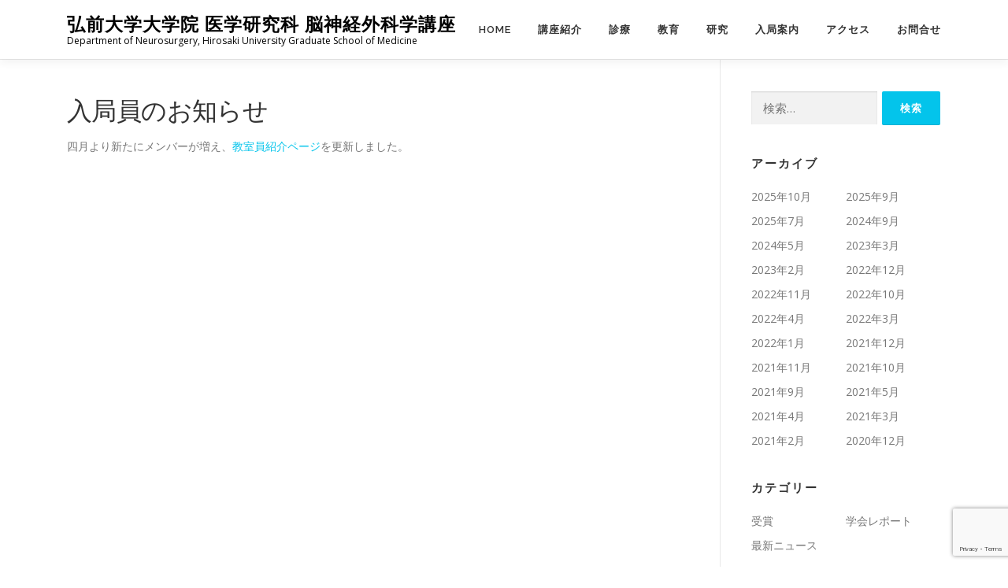

--- FILE ---
content_type: text/html; charset=UTF-8
request_url: https://hirosaki-u-neuros.jp/00_news/267/
body_size: 13452
content:
<!DOCTYPE html>
<html dir="ltr" lang="ja">
<head>
<meta charset="UTF-8">
<meta name="viewport" content="width=device-width, initial-scale=1">
<link rel="profile" href="http://gmpg.org/xfn/11">
<title>入局員のお知らせ | 弘前大学大学院 医学研究科 脳神経外科学講座</title>

		<!-- All in One SEO 4.9.2 - aioseo.com -->
	<meta name="robots" content="max-image-preview:large" />
	<meta name="author" content="管理者"/>
	<link rel="canonical" href="https://hirosaki-u-neuros.jp/00_news/267/" />
	<meta name="generator" content="All in One SEO (AIOSEO) 4.9.2" />
		<script type="application/ld+json" class="aioseo-schema">
			{"@context":"https:\/\/schema.org","@graph":[{"@type":"Article","@id":"https:\/\/hirosaki-u-neuros.jp\/00_news\/267\/#article","name":"\u5165\u5c40\u54e1\u306e\u304a\u77e5\u3089\u305b | \u5f18\u524d\u5927\u5b66\u5927\u5b66\u9662 \u533b\u5b66\u7814\u7a76\u79d1 \u8133\u795e\u7d4c\u5916\u79d1\u5b66\u8b1b\u5ea7","headline":"\u5165\u5c40\u54e1\u306e\u304a\u77e5\u3089\u305b","author":{"@id":"https:\/\/hirosaki-u-neuros.jp\/author\/admin\/#author"},"publisher":{"@id":"https:\/\/hirosaki-u-neuros.jp\/#organization"},"image":{"@type":"ImageObject","url":"https:\/\/hirosaki-u-neuros.jp\/wp-content\/uploads\/img_00-nophoto.png","width":500,"height":500},"datePublished":"2022-04-08T11:00:26+09:00","dateModified":"2022-04-08T13:21:04+09:00","inLanguage":"ja","mainEntityOfPage":{"@id":"https:\/\/hirosaki-u-neuros.jp\/00_news\/267\/#webpage"},"isPartOf":{"@id":"https:\/\/hirosaki-u-neuros.jp\/00_news\/267\/#webpage"},"articleSection":"\u6700\u65b0\u30cb\u30e5\u30fc\u30b9"},{"@type":"BreadcrumbList","@id":"https:\/\/hirosaki-u-neuros.jp\/00_news\/267\/#breadcrumblist","itemListElement":[{"@type":"ListItem","@id":"https:\/\/hirosaki-u-neuros.jp#listItem","position":1,"name":"\u30db\u30fc\u30e0","item":"https:\/\/hirosaki-u-neuros.jp","nextItem":{"@type":"ListItem","@id":"https:\/\/hirosaki-u-neuros.jp\/category\/00_news\/#listItem","name":"\u6700\u65b0\u30cb\u30e5\u30fc\u30b9"}},{"@type":"ListItem","@id":"https:\/\/hirosaki-u-neuros.jp\/category\/00_news\/#listItem","position":2,"name":"\u6700\u65b0\u30cb\u30e5\u30fc\u30b9","item":"https:\/\/hirosaki-u-neuros.jp\/category\/00_news\/","nextItem":{"@type":"ListItem","@id":"https:\/\/hirosaki-u-neuros.jp\/00_news\/267\/#listItem","name":"\u5165\u5c40\u54e1\u306e\u304a\u77e5\u3089\u305b"},"previousItem":{"@type":"ListItem","@id":"https:\/\/hirosaki-u-neuros.jp#listItem","name":"\u30db\u30fc\u30e0"}},{"@type":"ListItem","@id":"https:\/\/hirosaki-u-neuros.jp\/00_news\/267\/#listItem","position":3,"name":"\u5165\u5c40\u54e1\u306e\u304a\u77e5\u3089\u305b","previousItem":{"@type":"ListItem","@id":"https:\/\/hirosaki-u-neuros.jp\/category\/00_news\/#listItem","name":"\u6700\u65b0\u30cb\u30e5\u30fc\u30b9"}}]},{"@type":"Organization","@id":"https:\/\/hirosaki-u-neuros.jp\/#organization","name":"\u5f18\u524d\u5927\u5b66\u5927\u5b66\u9662 \u533b\u5b66\u7814\u7a76\u79d1 \u8133\u795e\u7d4c\u5916\u79d1\u5b66\u8b1b\u5ea7","description":"Department of Neurosurgery, Hirosaki University Graduate School of Medicine","url":"https:\/\/hirosaki-u-neuros.jp\/","logo":{"@type":"ImageObject","url":"https:\/\/hirosaki-u-neuros.jp\/wp-content\/uploads\/img_favicon.png","@id":"https:\/\/hirosaki-u-neuros.jp\/00_news\/267\/#organizationLogo","width":108,"height":103},"image":{"@id":"https:\/\/hirosaki-u-neuros.jp\/00_news\/267\/#organizationLogo"}},{"@type":"Person","@id":"https:\/\/hirosaki-u-neuros.jp\/author\/admin\/#author","url":"https:\/\/hirosaki-u-neuros.jp\/author\/admin\/","name":"\u7ba1\u7406\u8005","image":{"@type":"ImageObject","@id":"https:\/\/hirosaki-u-neuros.jp\/00_news\/267\/#authorImage","url":"https:\/\/secure.gravatar.com\/avatar\/cc3c6d6477bb798ddd7c7e244f00a521ae3b06479065821253cef9f9dc8fd0f8?s=96&d=mm&r=g","width":96,"height":96,"caption":"\u7ba1\u7406\u8005"}},{"@type":"WebPage","@id":"https:\/\/hirosaki-u-neuros.jp\/00_news\/267\/#webpage","url":"https:\/\/hirosaki-u-neuros.jp\/00_news\/267\/","name":"\u5165\u5c40\u54e1\u306e\u304a\u77e5\u3089\u305b | \u5f18\u524d\u5927\u5b66\u5927\u5b66\u9662 \u533b\u5b66\u7814\u7a76\u79d1 \u8133\u795e\u7d4c\u5916\u79d1\u5b66\u8b1b\u5ea7","inLanguage":"ja","isPartOf":{"@id":"https:\/\/hirosaki-u-neuros.jp\/#website"},"breadcrumb":{"@id":"https:\/\/hirosaki-u-neuros.jp\/00_news\/267\/#breadcrumblist"},"author":{"@id":"https:\/\/hirosaki-u-neuros.jp\/author\/admin\/#author"},"creator":{"@id":"https:\/\/hirosaki-u-neuros.jp\/author\/admin\/#author"},"image":{"@type":"ImageObject","url":"https:\/\/hirosaki-u-neuros.jp\/wp-content\/uploads\/img_00-nophoto.png","@id":"https:\/\/hirosaki-u-neuros.jp\/00_news\/267\/#mainImage","width":500,"height":500},"primaryImageOfPage":{"@id":"https:\/\/hirosaki-u-neuros.jp\/00_news\/267\/#mainImage"},"datePublished":"2022-04-08T11:00:26+09:00","dateModified":"2022-04-08T13:21:04+09:00"},{"@type":"WebSite","@id":"https:\/\/hirosaki-u-neuros.jp\/#website","url":"https:\/\/hirosaki-u-neuros.jp\/","name":"\u5f18\u524d\u5927\u5b66\u5927\u5b66\u9662 \u533b\u5b66\u7814\u7a76\u79d1 \u8133\u795e\u7d4c\u5916\u79d1\u5b66\u8b1b\u5ea7","description":"Department of Neurosurgery, Hirosaki University Graduate School of Medicine","inLanguage":"ja","publisher":{"@id":"https:\/\/hirosaki-u-neuros.jp\/#organization"}}]}
		</script>
		<!-- All in One SEO -->

<link rel='dns-prefetch' href='//webfonts.xserver.jp' />
<link rel='dns-prefetch' href='//www.googletagmanager.com' />
<link rel='dns-prefetch' href='//fonts.googleapis.com' />
<link rel="alternate" type="application/rss+xml" title="弘前大学大学院 医学研究科 脳神経外科学講座 &raquo; フィード" href="https://hirosaki-u-neuros.jp/feed/" />
<link rel="alternate" type="application/rss+xml" title="弘前大学大学院 医学研究科 脳神経外科学講座 &raquo; コメントフィード" href="https://hirosaki-u-neuros.jp/comments/feed/" />
<link rel="alternate" title="oEmbed (JSON)" type="application/json+oembed" href="https://hirosaki-u-neuros.jp/wp-json/oembed/1.0/embed?url=https%3A%2F%2Fhirosaki-u-neuros.jp%2F00_news%2F267%2F" />
<link rel="alternate" title="oEmbed (XML)" type="text/xml+oembed" href="https://hirosaki-u-neuros.jp/wp-json/oembed/1.0/embed?url=https%3A%2F%2Fhirosaki-u-neuros.jp%2F00_news%2F267%2F&#038;format=xml" />
<style id='wp-img-auto-sizes-contain-inline-css' type='text/css'>
img:is([sizes=auto i],[sizes^="auto," i]){contain-intrinsic-size:3000px 1500px}
/*# sourceURL=wp-img-auto-sizes-contain-inline-css */
</style>
<style id='wp-emoji-styles-inline-css' type='text/css'>

	img.wp-smiley, img.emoji {
		display: inline !important;
		border: none !important;
		box-shadow: none !important;
		height: 1em !important;
		width: 1em !important;
		margin: 0 0.07em !important;
		vertical-align: -0.1em !important;
		background: none !important;
		padding: 0 !important;
	}
/*# sourceURL=wp-emoji-styles-inline-css */
</style>
<style id='wp-block-library-inline-css' type='text/css'>
:root{--wp-block-synced-color:#7a00df;--wp-block-synced-color--rgb:122,0,223;--wp-bound-block-color:var(--wp-block-synced-color);--wp-editor-canvas-background:#ddd;--wp-admin-theme-color:#007cba;--wp-admin-theme-color--rgb:0,124,186;--wp-admin-theme-color-darker-10:#006ba1;--wp-admin-theme-color-darker-10--rgb:0,107,160.5;--wp-admin-theme-color-darker-20:#005a87;--wp-admin-theme-color-darker-20--rgb:0,90,135;--wp-admin-border-width-focus:2px}@media (min-resolution:192dpi){:root{--wp-admin-border-width-focus:1.5px}}.wp-element-button{cursor:pointer}:root .has-very-light-gray-background-color{background-color:#eee}:root .has-very-dark-gray-background-color{background-color:#313131}:root .has-very-light-gray-color{color:#eee}:root .has-very-dark-gray-color{color:#313131}:root .has-vivid-green-cyan-to-vivid-cyan-blue-gradient-background{background:linear-gradient(135deg,#00d084,#0693e3)}:root .has-purple-crush-gradient-background{background:linear-gradient(135deg,#34e2e4,#4721fb 50%,#ab1dfe)}:root .has-hazy-dawn-gradient-background{background:linear-gradient(135deg,#faaca8,#dad0ec)}:root .has-subdued-olive-gradient-background{background:linear-gradient(135deg,#fafae1,#67a671)}:root .has-atomic-cream-gradient-background{background:linear-gradient(135deg,#fdd79a,#004a59)}:root .has-nightshade-gradient-background{background:linear-gradient(135deg,#330968,#31cdcf)}:root .has-midnight-gradient-background{background:linear-gradient(135deg,#020381,#2874fc)}:root{--wp--preset--font-size--normal:16px;--wp--preset--font-size--huge:42px}.has-regular-font-size{font-size:1em}.has-larger-font-size{font-size:2.625em}.has-normal-font-size{font-size:var(--wp--preset--font-size--normal)}.has-huge-font-size{font-size:var(--wp--preset--font-size--huge)}.has-text-align-center{text-align:center}.has-text-align-left{text-align:left}.has-text-align-right{text-align:right}.has-fit-text{white-space:nowrap!important}#end-resizable-editor-section{display:none}.aligncenter{clear:both}.items-justified-left{justify-content:flex-start}.items-justified-center{justify-content:center}.items-justified-right{justify-content:flex-end}.items-justified-space-between{justify-content:space-between}.screen-reader-text{border:0;clip-path:inset(50%);height:1px;margin:-1px;overflow:hidden;padding:0;position:absolute;width:1px;word-wrap:normal!important}.screen-reader-text:focus{background-color:#ddd;clip-path:none;color:#444;display:block;font-size:1em;height:auto;left:5px;line-height:normal;padding:15px 23px 14px;text-decoration:none;top:5px;width:auto;z-index:100000}html :where(.has-border-color){border-style:solid}html :where([style*=border-top-color]){border-top-style:solid}html :where([style*=border-right-color]){border-right-style:solid}html :where([style*=border-bottom-color]){border-bottom-style:solid}html :where([style*=border-left-color]){border-left-style:solid}html :where([style*=border-width]){border-style:solid}html :where([style*=border-top-width]){border-top-style:solid}html :where([style*=border-right-width]){border-right-style:solid}html :where([style*=border-bottom-width]){border-bottom-style:solid}html :where([style*=border-left-width]){border-left-style:solid}html :where(img[class*=wp-image-]){height:auto;max-width:100%}:where(figure){margin:0 0 1em}html :where(.is-position-sticky){--wp-admin--admin-bar--position-offset:var(--wp-admin--admin-bar--height,0px)}@media screen and (max-width:600px){html :where(.is-position-sticky){--wp-admin--admin-bar--position-offset:0px}}

/*# sourceURL=wp-block-library-inline-css */
</style><style id='global-styles-inline-css' type='text/css'>
:root{--wp--preset--aspect-ratio--square: 1;--wp--preset--aspect-ratio--4-3: 4/3;--wp--preset--aspect-ratio--3-4: 3/4;--wp--preset--aspect-ratio--3-2: 3/2;--wp--preset--aspect-ratio--2-3: 2/3;--wp--preset--aspect-ratio--16-9: 16/9;--wp--preset--aspect-ratio--9-16: 9/16;--wp--preset--color--black: #000000;--wp--preset--color--cyan-bluish-gray: #abb8c3;--wp--preset--color--white: #ffffff;--wp--preset--color--pale-pink: #f78da7;--wp--preset--color--vivid-red: #cf2e2e;--wp--preset--color--luminous-vivid-orange: #ff6900;--wp--preset--color--luminous-vivid-amber: #fcb900;--wp--preset--color--light-green-cyan: #7bdcb5;--wp--preset--color--vivid-green-cyan: #00d084;--wp--preset--color--pale-cyan-blue: #8ed1fc;--wp--preset--color--vivid-cyan-blue: #0693e3;--wp--preset--color--vivid-purple: #9b51e0;--wp--preset--gradient--vivid-cyan-blue-to-vivid-purple: linear-gradient(135deg,rgb(6,147,227) 0%,rgb(155,81,224) 100%);--wp--preset--gradient--light-green-cyan-to-vivid-green-cyan: linear-gradient(135deg,rgb(122,220,180) 0%,rgb(0,208,130) 100%);--wp--preset--gradient--luminous-vivid-amber-to-luminous-vivid-orange: linear-gradient(135deg,rgb(252,185,0) 0%,rgb(255,105,0) 100%);--wp--preset--gradient--luminous-vivid-orange-to-vivid-red: linear-gradient(135deg,rgb(255,105,0) 0%,rgb(207,46,46) 100%);--wp--preset--gradient--very-light-gray-to-cyan-bluish-gray: linear-gradient(135deg,rgb(238,238,238) 0%,rgb(169,184,195) 100%);--wp--preset--gradient--cool-to-warm-spectrum: linear-gradient(135deg,rgb(74,234,220) 0%,rgb(151,120,209) 20%,rgb(207,42,186) 40%,rgb(238,44,130) 60%,rgb(251,105,98) 80%,rgb(254,248,76) 100%);--wp--preset--gradient--blush-light-purple: linear-gradient(135deg,rgb(255,206,236) 0%,rgb(152,150,240) 100%);--wp--preset--gradient--blush-bordeaux: linear-gradient(135deg,rgb(254,205,165) 0%,rgb(254,45,45) 50%,rgb(107,0,62) 100%);--wp--preset--gradient--luminous-dusk: linear-gradient(135deg,rgb(255,203,112) 0%,rgb(199,81,192) 50%,rgb(65,88,208) 100%);--wp--preset--gradient--pale-ocean: linear-gradient(135deg,rgb(255,245,203) 0%,rgb(182,227,212) 50%,rgb(51,167,181) 100%);--wp--preset--gradient--electric-grass: linear-gradient(135deg,rgb(202,248,128) 0%,rgb(113,206,126) 100%);--wp--preset--gradient--midnight: linear-gradient(135deg,rgb(2,3,129) 0%,rgb(40,116,252) 100%);--wp--preset--font-size--small: 13px;--wp--preset--font-size--medium: 20px;--wp--preset--font-size--large: 36px;--wp--preset--font-size--x-large: 42px;--wp--preset--spacing--20: 0.44rem;--wp--preset--spacing--30: 0.67rem;--wp--preset--spacing--40: 1rem;--wp--preset--spacing--50: 1.5rem;--wp--preset--spacing--60: 2.25rem;--wp--preset--spacing--70: 3.38rem;--wp--preset--spacing--80: 5.06rem;--wp--preset--shadow--natural: 6px 6px 9px rgba(0, 0, 0, 0.2);--wp--preset--shadow--deep: 12px 12px 50px rgba(0, 0, 0, 0.4);--wp--preset--shadow--sharp: 6px 6px 0px rgba(0, 0, 0, 0.2);--wp--preset--shadow--outlined: 6px 6px 0px -3px rgb(255, 255, 255), 6px 6px rgb(0, 0, 0);--wp--preset--shadow--crisp: 6px 6px 0px rgb(0, 0, 0);}:where(.is-layout-flex){gap: 0.5em;}:where(.is-layout-grid){gap: 0.5em;}body .is-layout-flex{display: flex;}.is-layout-flex{flex-wrap: wrap;align-items: center;}.is-layout-flex > :is(*, div){margin: 0;}body .is-layout-grid{display: grid;}.is-layout-grid > :is(*, div){margin: 0;}:where(.wp-block-columns.is-layout-flex){gap: 2em;}:where(.wp-block-columns.is-layout-grid){gap: 2em;}:where(.wp-block-post-template.is-layout-flex){gap: 1.25em;}:where(.wp-block-post-template.is-layout-grid){gap: 1.25em;}.has-black-color{color: var(--wp--preset--color--black) !important;}.has-cyan-bluish-gray-color{color: var(--wp--preset--color--cyan-bluish-gray) !important;}.has-white-color{color: var(--wp--preset--color--white) !important;}.has-pale-pink-color{color: var(--wp--preset--color--pale-pink) !important;}.has-vivid-red-color{color: var(--wp--preset--color--vivid-red) !important;}.has-luminous-vivid-orange-color{color: var(--wp--preset--color--luminous-vivid-orange) !important;}.has-luminous-vivid-amber-color{color: var(--wp--preset--color--luminous-vivid-amber) !important;}.has-light-green-cyan-color{color: var(--wp--preset--color--light-green-cyan) !important;}.has-vivid-green-cyan-color{color: var(--wp--preset--color--vivid-green-cyan) !important;}.has-pale-cyan-blue-color{color: var(--wp--preset--color--pale-cyan-blue) !important;}.has-vivid-cyan-blue-color{color: var(--wp--preset--color--vivid-cyan-blue) !important;}.has-vivid-purple-color{color: var(--wp--preset--color--vivid-purple) !important;}.has-black-background-color{background-color: var(--wp--preset--color--black) !important;}.has-cyan-bluish-gray-background-color{background-color: var(--wp--preset--color--cyan-bluish-gray) !important;}.has-white-background-color{background-color: var(--wp--preset--color--white) !important;}.has-pale-pink-background-color{background-color: var(--wp--preset--color--pale-pink) !important;}.has-vivid-red-background-color{background-color: var(--wp--preset--color--vivid-red) !important;}.has-luminous-vivid-orange-background-color{background-color: var(--wp--preset--color--luminous-vivid-orange) !important;}.has-luminous-vivid-amber-background-color{background-color: var(--wp--preset--color--luminous-vivid-amber) !important;}.has-light-green-cyan-background-color{background-color: var(--wp--preset--color--light-green-cyan) !important;}.has-vivid-green-cyan-background-color{background-color: var(--wp--preset--color--vivid-green-cyan) !important;}.has-pale-cyan-blue-background-color{background-color: var(--wp--preset--color--pale-cyan-blue) !important;}.has-vivid-cyan-blue-background-color{background-color: var(--wp--preset--color--vivid-cyan-blue) !important;}.has-vivid-purple-background-color{background-color: var(--wp--preset--color--vivid-purple) !important;}.has-black-border-color{border-color: var(--wp--preset--color--black) !important;}.has-cyan-bluish-gray-border-color{border-color: var(--wp--preset--color--cyan-bluish-gray) !important;}.has-white-border-color{border-color: var(--wp--preset--color--white) !important;}.has-pale-pink-border-color{border-color: var(--wp--preset--color--pale-pink) !important;}.has-vivid-red-border-color{border-color: var(--wp--preset--color--vivid-red) !important;}.has-luminous-vivid-orange-border-color{border-color: var(--wp--preset--color--luminous-vivid-orange) !important;}.has-luminous-vivid-amber-border-color{border-color: var(--wp--preset--color--luminous-vivid-amber) !important;}.has-light-green-cyan-border-color{border-color: var(--wp--preset--color--light-green-cyan) !important;}.has-vivid-green-cyan-border-color{border-color: var(--wp--preset--color--vivid-green-cyan) !important;}.has-pale-cyan-blue-border-color{border-color: var(--wp--preset--color--pale-cyan-blue) !important;}.has-vivid-cyan-blue-border-color{border-color: var(--wp--preset--color--vivid-cyan-blue) !important;}.has-vivid-purple-border-color{border-color: var(--wp--preset--color--vivid-purple) !important;}.has-vivid-cyan-blue-to-vivid-purple-gradient-background{background: var(--wp--preset--gradient--vivid-cyan-blue-to-vivid-purple) !important;}.has-light-green-cyan-to-vivid-green-cyan-gradient-background{background: var(--wp--preset--gradient--light-green-cyan-to-vivid-green-cyan) !important;}.has-luminous-vivid-amber-to-luminous-vivid-orange-gradient-background{background: var(--wp--preset--gradient--luminous-vivid-amber-to-luminous-vivid-orange) !important;}.has-luminous-vivid-orange-to-vivid-red-gradient-background{background: var(--wp--preset--gradient--luminous-vivid-orange-to-vivid-red) !important;}.has-very-light-gray-to-cyan-bluish-gray-gradient-background{background: var(--wp--preset--gradient--very-light-gray-to-cyan-bluish-gray) !important;}.has-cool-to-warm-spectrum-gradient-background{background: var(--wp--preset--gradient--cool-to-warm-spectrum) !important;}.has-blush-light-purple-gradient-background{background: var(--wp--preset--gradient--blush-light-purple) !important;}.has-blush-bordeaux-gradient-background{background: var(--wp--preset--gradient--blush-bordeaux) !important;}.has-luminous-dusk-gradient-background{background: var(--wp--preset--gradient--luminous-dusk) !important;}.has-pale-ocean-gradient-background{background: var(--wp--preset--gradient--pale-ocean) !important;}.has-electric-grass-gradient-background{background: var(--wp--preset--gradient--electric-grass) !important;}.has-midnight-gradient-background{background: var(--wp--preset--gradient--midnight) !important;}.has-small-font-size{font-size: var(--wp--preset--font-size--small) !important;}.has-medium-font-size{font-size: var(--wp--preset--font-size--medium) !important;}.has-large-font-size{font-size: var(--wp--preset--font-size--large) !important;}.has-x-large-font-size{font-size: var(--wp--preset--font-size--x-large) !important;}
/*# sourceURL=global-styles-inline-css */
</style>

<style id='classic-theme-styles-inline-css' type='text/css'>
/*! This file is auto-generated */
.wp-block-button__link{color:#fff;background-color:#32373c;border-radius:9999px;box-shadow:none;text-decoration:none;padding:calc(.667em + 2px) calc(1.333em + 2px);font-size:1.125em}.wp-block-file__button{background:#32373c;color:#fff;text-decoration:none}
/*# sourceURL=/wp-includes/css/classic-themes.min.css */
</style>
<link rel='stylesheet' id='contact-form-7-css' href='https://hirosaki-u-neuros.jp/wp-content/plugins/contact-form-7/includes/css/styles.css?ver=6.1.4' type='text/css' media='all' />
<link rel='stylesheet' id='onepress-fonts-css' href='https://fonts.googleapis.com/css?family=Raleway%3A400%2C500%2C600%2C700%2C300%2C100%2C800%2C900%7COpen+Sans%3A400%2C300%2C300italic%2C400italic%2C600%2C600italic%2C700%2C700italic&#038;subset=latin%2Clatin-ext&#038;ver=2.2.8' type='text/css' media='all' />
<link rel='stylesheet' id='onepress-animate-css' href='https://hirosaki-u-neuros.jp/wp-content/themes/onepress/assets/css/animate.min.css?ver=2.2.8' type='text/css' media='all' />
<link rel='stylesheet' id='onepress-fa-css' href='https://hirosaki-u-neuros.jp/wp-content/themes/onepress/assets/css/font-awesome.min.css?ver=4.7.0' type='text/css' media='all' />
<link rel='stylesheet' id='onepress-bootstrap-css' href='https://hirosaki-u-neuros.jp/wp-content/themes/onepress/assets/css/bootstrap.min.css?ver=2.2.8' type='text/css' media='all' />
<link rel='stylesheet' id='onepress-style-css' href='https://hirosaki-u-neuros.jp/wp-content/themes/onepress/style.css?ver=613490e12face7b415da65a55edafd43' type='text/css' media='all' />
<style id='onepress-style-inline-css' type='text/css'>
#main .video-section section.hero-slideshow-wrapper{background:transparent}.hero-slideshow-wrapper:after{position:absolute;top:0px;left:0px;width:100%;height:100%;background-color:rgba(255,255,255,0);display:block;content:""}.body-desktop .parallax-hero .hero-slideshow-wrapper:after{display:none!important}#parallax-hero>.parallax-bg::before{background-color:rgba(255,255,255,0);opacity:1}.body-desktop .parallax-hero .hero-slideshow-wrapper:after{display:none!important}#footer-widgets{}.gallery-carousel .g-item{padding:0px 10px}.gallery-carousel{margin-left:-10px;margin-right:-10px}.gallery-grid .g-item,.gallery-masonry .g-item .inner{padding:10px}.gallery-grid,.gallery-masonry{margin:-10px}
/*# sourceURL=onepress-style-inline-css */
</style>
<link rel='stylesheet' id='onepress-gallery-lightgallery-css' href='https://hirosaki-u-neuros.jp/wp-content/themes/onepress/assets/css/lightgallery.css?ver=613490e12face7b415da65a55edafd43' type='text/css' media='all' />
<link rel='stylesheet' id='fancybox-css' href='https://hirosaki-u-neuros.jp/wp-content/plugins/easy-fancybox/fancybox/1.5.4/jquery.fancybox.min.css?ver=613490e12face7b415da65a55edafd43' type='text/css' media='screen' />
<link rel='stylesheet' id='wp-pagenavi-css' href='https://hirosaki-u-neuros.jp/wp-content/plugins/wp-pagenavi/pagenavi-css.css?ver=2.70' type='text/css' media='all' />
<link rel='stylesheet' id='tablepress-default-css' href='https://hirosaki-u-neuros.jp/wp-content/plugins/tablepress/css/build/default.css?ver=3.2.6' type='text/css' media='all' />
<link rel='stylesheet' id='onepress-plus-style-css' href='https://hirosaki-u-neuros.jp/wp-content/plugins/onepress-plus/onepress-plus.css?ver=2.2.4' type='text/css' media='all' />
<link rel='stylesheet' id='tmm-css' href='https://hirosaki-u-neuros.jp/wp-content/plugins/team-members/inc/css/tmm_style.css?ver=613490e12face7b415da65a55edafd43' type='text/css' media='all' />
<script type="text/javascript" src="https://hirosaki-u-neuros.jp/wp-includes/js/jquery/jquery.min.js?ver=3.7.1" id="jquery-core-js"></script>
<script type="text/javascript" src="https://hirosaki-u-neuros.jp/wp-includes/js/jquery/jquery-migrate.min.js?ver=3.4.1" id="jquery-migrate-js"></script>
<script type="text/javascript" src="//webfonts.xserver.jp/js/xserverv3.js?fadein=0&amp;ver=2.0.9" id="typesquare_std-js"></script>
<script type="text/javascript" id="wpm-6310-ajax-script-js-extra">
/* <![CDATA[ */
var my_ajax_object = {"ajax_url":"https://hirosaki-u-neuros.jp/wp-admin/admin-ajax.php"};
//# sourceURL=wpm-6310-ajax-script-js-extra
/* ]]> */
</script>
<script type="text/javascript" src="https://hirosaki-u-neuros.jp/wp-content/plugins/team-showcase-supreme/assets/js/ajaxdata.js?ver=613490e12face7b415da65a55edafd43" id="wpm-6310-ajax-script-js"></script>

<!-- Site Kit によって追加された Google タグ（gtag.js）スニペット -->
<!-- Google アナリティクス スニペット (Site Kit が追加) -->
<script type="text/javascript" src="https://www.googletagmanager.com/gtag/js?id=G-HYM4Z64TNW" id="google_gtagjs-js" async></script>
<script type="text/javascript" id="google_gtagjs-js-after">
/* <![CDATA[ */
window.dataLayer = window.dataLayer || [];function gtag(){dataLayer.push(arguments);}
gtag("set","linker",{"domains":["hirosaki-u-neuros.jp"]});
gtag("js", new Date());
gtag("set", "developer_id.dZTNiMT", true);
gtag("config", "G-HYM4Z64TNW");
//# sourceURL=google_gtagjs-js-after
/* ]]> */
</script>
<link rel="https://api.w.org/" href="https://hirosaki-u-neuros.jp/wp-json/" /><link rel="alternate" title="JSON" type="application/json" href="https://hirosaki-u-neuros.jp/wp-json/wp/v2/posts/267" /><link rel="EditURI" type="application/rsd+xml" title="RSD" href="https://hirosaki-u-neuros.jp/xmlrpc.php?rsd" />

<link rel='shortlink' href='https://hirosaki-u-neuros.jp/?p=267' />
<meta name="generator" content="Site Kit by Google 1.170.0" /><link rel="icon" href="https://hirosaki-u-neuros.jp/wp-content/uploads/img_favicon.png" sizes="32x32" />
<link rel="icon" href="https://hirosaki-u-neuros.jp/wp-content/uploads/img_favicon.png" sizes="192x192" />
<link rel="apple-touch-icon" href="https://hirosaki-u-neuros.jp/wp-content/uploads/img_favicon.png" />
<meta name="msapplication-TileImage" content="https://hirosaki-u-neuros.jp/wp-content/uploads/img_favicon.png" />
		<style type="text/css" id="wp-custom-css">
			/* accordion */
.ac-toggle {
	display: none;
}
.ac-title,
.ac-content {
	-webkit-backface-visibility: hidden;
	backface-visibility: hidden;
	transform: translateZ(0);
	transition: all 0.3s;
}
.ac-title {
	border-bottom: 4px double #666;
	padding: 8px;
	display: block;
	font-size: 1.25em;
	font-weight: bold;
	margin-bottom: 20px;
}
.ac-title::after,
.ac-title::before {
	content: "";
	position: absolute;
	right: 1.25em;
	top: 1.25em;
	width: 2px;
	height: 0.75em;
	background-color: #999;
	transition: all 0.3s;
}
.ac-title::after {
	transform: rotate(90deg);
}
.ac-title:hover {
	opacity: 0.5;
	cursor: pointer;
}
.ac-content {
	max-height: 0;
	overflow: hidden;
}
.ac-toggle:checked + .ac-title + .ac-content {
	max-height: 2000px;
	transition: all 0.3s;
}
.ac-toggle:checked + .ac-title::before {
	transform: rotate(90deg) !important;
}		</style>
		</head>

<body class="wp-singular post-template-default single single-post postid-267 single-format-standard wp-theme-onepress group-blog site-header-sticky">
<div id="page" class="hfeed site">
	<a class="skip-link screen-reader-text" href="#content">コンテンツへスキップ</a>
	<div id="header-section" class="h-on-top no-transparent">		<header id="masthead" class="site-header header-contained is-sticky no-scroll no-t h-on-top" role="banner">
			<div class="container">
				<div class="site-branding">
				<div class="site-brand-inner no-logo-img has-title has-desc"><p class="site-title"><a class="site-text-logo" href="https://hirosaki-u-neuros.jp/" rel="home">弘前大学大学院 医学研究科 脳神経外科学講座</a></p><p class="site-description">Department of Neurosurgery, Hirosaki University Graduate School of Medicine</p></div>				</div>
				<div class="header-right-wrapper">
					<a href="#0" id="nav-toggle">メニュー<span></span></a>
					<nav id="site-navigation" class="main-navigation" role="navigation">
						<ul class="onepress-menu">
							<li id="menu-item-73" class="menu-item menu-item-type-post_type menu-item-object-page menu-item-home menu-item-73"><a href="https://hirosaki-u-neuros.jp/">HOME</a></li>
<li id="menu-item-74" class="menu-item menu-item-type-post_type menu-item-object-page menu-item-has-children menu-item-74"><a href="https://hirosaki-u-neuros.jp/class/">講座紹介</a>
<ul class="sub-menu">
	<li id="menu-item-75" class="menu-item menu-item-type-post_type menu-item-object-page menu-item-75"><a href="https://hirosaki-u-neuros.jp/class/staff/">講座員紹介</a></li>
</ul>
</li>
<li id="menu-item-77" class="menu-item menu-item-type-post_type menu-item-object-page menu-item-77"><a href="https://hirosaki-u-neuros.jp/treatment/">診療</a></li>
<li id="menu-item-78" class="menu-item menu-item-type-post_type menu-item-object-page menu-item-78"><a href="https://hirosaki-u-neuros.jp/education/">教育</a></li>
<li id="menu-item-79" class="menu-item menu-item-type-post_type menu-item-object-page menu-item-has-children menu-item-79"><a href="https://hirosaki-u-neuros.jp/study/">研究</a>
<ul class="sub-menu">
	<li id="menu-item-80" class="menu-item menu-item-type-post_type menu-item-object-page menu-item-80"><a href="https://hirosaki-u-neuros.jp/study/thesiscerebrovascularaccident/">脳血管障害についての発表論文</a></li>
	<li id="menu-item-81" class="menu-item menu-item-type-post_type menu-item-object-page menu-item-81"><a href="https://hirosaki-u-neuros.jp/study/thesisintracranialtumor/">頭蓋内腫瘍についての発表論文</a></li>
	<li id="menu-item-82" class="menu-item menu-item-type-post_type menu-item-object-page menu-item-82"><a href="https://hirosaki-u-neuros.jp/study/thesisnervetrauma/">神経外傷についての発表論文</a></li>
</ul>
</li>
<li id="menu-item-83" class="menu-item menu-item-type-post_type menu-item-object-page menu-item-83"><a href="https://hirosaki-u-neuros.jp/recruit/">入局案内</a></li>
<li id="menu-item-84" class="menu-item menu-item-type-post_type menu-item-object-page menu-item-84"><a href="https://hirosaki-u-neuros.jp/access/">アクセス</a></li>
<li id="menu-item-85" class="menu-item menu-item-type-post_type menu-item-object-page menu-item-85"><a href="https://hirosaki-u-neuros.jp/contact/">お問合せ</a></li>
						</ul>
					</nav>
					<!-- #site-navigation -->
				</div>
			</div>
		</header><!-- #masthead -->
		</div>
	<div id="content" class="site-content">

		
		<div id="content-inside" class="container right-sidebar">
			<div id="primary" class="content-area">
				<main id="main" class="site-main" role="main">

				
					<article id="post-267" class="post-267 post type-post status-publish format-standard has-post-thumbnail hentry category-00_news">
	<header class="entry-header">
		<h1 class="entry-title">入局員のお知らせ</h1>        	</header><!-- .entry-header -->

    
	<div class="entry-content">
		<p>四月より新たにメンバーが増え、<a href="https://hirosaki-u-neuros.jp/class/staff/" title="教室員紹介">教室員紹介ページ</a>を更新しました。</p>
			</div><!-- .entry-content -->
    </article><!-- #post-## -->


					
				
				</main><!-- #main -->
			</div><!-- #primary -->

                            
<div id="secondary" class="widget-area sidebar" role="complementary">
	<aside id="search-2" class="widget widget_search"><form role="search" method="get" class="search-form" action="https://hirosaki-u-neuros.jp/">
				<label>
					<span class="screen-reader-text">検索:</span>
					<input type="search" class="search-field" placeholder="検索&hellip;" value="" name="s" />
				</label>
				<input type="submit" class="search-submit" value="検索" />
			</form></aside><aside id="archives-2" class="widget widget_archive"><h2 class="widget-title">アーカイブ</h2>
			<ul>
					<li><a href='https://hirosaki-u-neuros.jp/date/2025/10/'>2025年10月</a></li>
	<li><a href='https://hirosaki-u-neuros.jp/date/2025/09/'>2025年9月</a></li>
	<li><a href='https://hirosaki-u-neuros.jp/date/2025/07/'>2025年7月</a></li>
	<li><a href='https://hirosaki-u-neuros.jp/date/2024/09/'>2024年9月</a></li>
	<li><a href='https://hirosaki-u-neuros.jp/date/2024/05/'>2024年5月</a></li>
	<li><a href='https://hirosaki-u-neuros.jp/date/2023/03/'>2023年3月</a></li>
	<li><a href='https://hirosaki-u-neuros.jp/date/2023/02/'>2023年2月</a></li>
	<li><a href='https://hirosaki-u-neuros.jp/date/2022/12/'>2022年12月</a></li>
	<li><a href='https://hirosaki-u-neuros.jp/date/2022/11/'>2022年11月</a></li>
	<li><a href='https://hirosaki-u-neuros.jp/date/2022/10/'>2022年10月</a></li>
	<li><a href='https://hirosaki-u-neuros.jp/date/2022/04/'>2022年4月</a></li>
	<li><a href='https://hirosaki-u-neuros.jp/date/2022/03/'>2022年3月</a></li>
	<li><a href='https://hirosaki-u-neuros.jp/date/2022/01/'>2022年1月</a></li>
	<li><a href='https://hirosaki-u-neuros.jp/date/2021/12/'>2021年12月</a></li>
	<li><a href='https://hirosaki-u-neuros.jp/date/2021/11/'>2021年11月</a></li>
	<li><a href='https://hirosaki-u-neuros.jp/date/2021/10/'>2021年10月</a></li>
	<li><a href='https://hirosaki-u-neuros.jp/date/2021/09/'>2021年9月</a></li>
	<li><a href='https://hirosaki-u-neuros.jp/date/2021/05/'>2021年5月</a></li>
	<li><a href='https://hirosaki-u-neuros.jp/date/2021/04/'>2021年4月</a></li>
	<li><a href='https://hirosaki-u-neuros.jp/date/2021/03/'>2021年3月</a></li>
	<li><a href='https://hirosaki-u-neuros.jp/date/2021/02/'>2021年2月</a></li>
	<li><a href='https://hirosaki-u-neuros.jp/date/2020/12/'>2020年12月</a></li>
			</ul>

			</aside><aside id="categories-2" class="widget widget_categories"><h2 class="widget-title">カテゴリー</h2>
			<ul>
					<li class="cat-item cat-item-5"><a href="https://hirosaki-u-neuros.jp/category/00_news/02_award/">受賞</a>
</li>
	<li class="cat-item cat-item-4"><a href="https://hirosaki-u-neuros.jp/category/00_news/01_report/">学会レポート</a>
</li>
	<li class="cat-item cat-item-3"><a href="https://hirosaki-u-neuros.jp/category/00_news/">最新ニュース</a>
</li>
			</ul>

			</aside></div><!-- #secondary -->
            
		</div><!--#content-inside -->
	</div><!-- #content -->

	<footer id="colophon" class="site-footer" role="contentinfo">
					<div id="footer-widgets" class="footer-widgets section-padding ">
				<div class="container">
					<div class="row">
														<div id="footer-1" class="col-md-3 col-sm-12 footer-column widget-area sidebar" role="complementary">
									<aside id="pages-2" class="footer-widget widget widget_pages"><h2 class="widget-title">講座案内</h2>
			<ul>
				<li class="page_item page-item-20 page_item_has_children"><a href="https://hirosaki-u-neuros.jp/class/">講座紹介</a>
<ul class='children'>
	<li class="page_item page-item-23"><a href="https://hirosaki-u-neuros.jp/class/staff/">講座員紹介</a></li>
</ul>
</li>
<li class="page_item page-item-429"><a href="https://hirosaki-u-neuros.jp/session_sign-up/">説明会申し込み</a></li>
			</ul>

			</aside><aside id="pages-3" class="footer-widget widget widget_pages"><h2 class="widget-title">患者の皆様へ</h2>
			<ul>
				<li class="page_item page-item-29"><a href="https://hirosaki-u-neuros.jp/treatment/">診療</a></li>
<li class="page_item page-item-429"><a href="https://hirosaki-u-neuros.jp/session_sign-up/">説明会申し込み</a></li>
			</ul>

			</aside>								</div>
																<div id="footer-2" class="col-md-3 col-sm-12 footer-column widget-area sidebar" role="complementary">
									<aside id="pages-4" class="footer-widget widget widget_pages"><h2 class="widget-title">医師・医学生の皆様へ</h2>
			<ul>
				<li class="page_item page-item-20 page_item_has_children"><a href="https://hirosaki-u-neuros.jp/class/">講座紹介</a>
<ul class='children'>
	<li class="page_item page-item-23"><a href="https://hirosaki-u-neuros.jp/class/staff/">講座員紹介</a></li>
</ul>
</li>
<li class="page_item page-item-45"><a href="https://hirosaki-u-neuros.jp/recruit/">入局案内</a></li>
<li class="page_item page-item-429"><a href="https://hirosaki-u-neuros.jp/session_sign-up/">説明会申し込み</a></li>
<li class="page_item page-item-39"><a href="https://hirosaki-u-neuros.jp/study/thesiscerebrovascularaccident/">脳血管障害についての発表論文</a></li>
<li class="page_item page-item-41"><a href="https://hirosaki-u-neuros.jp/study/thesisintracranialtumor/">頭蓋内腫瘍についての発表論文</a></li>
<li class="page_item page-item-43"><a href="https://hirosaki-u-neuros.jp/study/thesisnervetrauma/">神経外傷についての発表論文</a></li>
			</ul>

			</aside>								</div>
																<div id="footer-3" class="col-md-3 col-sm-12 footer-column widget-area sidebar" role="complementary">
									<aside id="pages-5" class="footer-widget widget widget_pages"><h2 class="widget-title">その他</h2>
			<ul>
				<li class="page_item page-item-51"><a href="https://hirosaki-u-neuros.jp/contact/">お問合せ</a></li>
<li class="page_item page-item-429"><a href="https://hirosaki-u-neuros.jp/session_sign-up/">説明会申し込み</a></li>
<li class="page_item page-item-54"><a href="https://hirosaki-u-neuros.jp/sitepolicy/">サイトポリシー</a></li>
<li class="page_item page-item-56"><a href="https://hirosaki-u-neuros.jp/privacypolicy/">プライバシーポリシー</a></li>
			</ul>

			</aside>								</div>
																<div id="footer-4" class="col-md-3 col-sm-12 footer-column widget-area sidebar" role="complementary">
									<aside id="custom_html-2" class="widget_text footer-widget widget widget_custom_html"><div class="textwidget custom-html-widget"><h2 class="widget-title">弘前大学大学院 医学研究科</h2>
<h2 class="widget-title">脳神経外科学講座</h2>

〒036-8562
青森県弘前市在府町5
TEL:<a href="tel:0172395115">0172-39-5115</a><br>
FAX:0172-39-5116
</div></aside><aside id="text-2" class="footer-widget widget widget_text"><h2 class="widget-title">関連リンク</h2>			<div class="textwidget"><p><a href="https://www.med.hirosaki-u.ac.jp/web/">弘前大学大学院医学研究科医学部医学科</a><br />
<a href="https://www.med.hirosaki-u.ac.jp/hospital/">弘前大学大学院医学部附属病院</a><br />
<a href="https://www.hs.hirosaki-u.ac.jp/">弘前大学大学院医学部保健学科</a></p>
</div>
		</aside>								</div>
													</div>
				</div>
			</div>
				
		<div class="site-info">
			<div class="container">
									<div class="btt">
						<a class="back-to-top" href="#page" title="ページトップへ戻る"><i class="fa fa-angle-double-up wow flash" data-wow-duration="2s"></i></a>
					</div>
								Copyright &copy; 2026 弘前大学大学院 医学研究科 脳神経外科学講座			</div>
		</div>
		<!-- .site-info -->

	</footer><!-- #colophon -->
	</div><!-- #page -->


<script type="speculationrules">
{"prefetch":[{"source":"document","where":{"and":[{"href_matches":"/*"},{"not":{"href_matches":["/wp-*.php","/wp-admin/*","/wp-content/uploads/*","/wp-content/*","/wp-content/plugins/*","/wp-content/themes/onepress/*","/*\\?(.+)"]}},{"not":{"selector_matches":"a[rel~=\"nofollow\"]"}},{"not":{"selector_matches":".no-prefetch, .no-prefetch a"}}]},"eagerness":"conservative"}]}
</script>
		<style>
			:root {
				-webkit-user-select: none;
				-webkit-touch-callout: none;
				-ms-user-select: none;
				-moz-user-select: none;
				user-select: none;
			}
		</style>
		<script type="text/javascript">
			/*<![CDATA[*/
			document.oncontextmenu = function(event) {
				if (event.target.tagName != 'INPUT' && event.target.tagName != 'TEXTAREA') {
					event.preventDefault();
				}
			};
			document.ondragstart = function() {
				if (event.target.tagName != 'INPUT' && event.target.tagName != 'TEXTAREA') {
					event.preventDefault();
				}
			};
			/*]]>*/
		</script>
		<script type="module"  src="https://hirosaki-u-neuros.jp/wp-content/plugins/all-in-one-seo-pack/dist/Lite/assets/table-of-contents.95d0dfce.js?ver=4.9.2" id="aioseo/js/src/vue/standalone/blocks/table-of-contents/frontend.js-js"></script>
<script type="text/javascript" src="https://hirosaki-u-neuros.jp/wp-includes/js/dist/hooks.min.js?ver=dd5603f07f9220ed27f1" id="wp-hooks-js"></script>
<script type="text/javascript" src="https://hirosaki-u-neuros.jp/wp-includes/js/dist/i18n.min.js?ver=c26c3dc7bed366793375" id="wp-i18n-js"></script>
<script type="text/javascript" id="wp-i18n-js-after">
/* <![CDATA[ */
wp.i18n.setLocaleData( { 'text direction\u0004ltr': [ 'ltr' ] } );
//# sourceURL=wp-i18n-js-after
/* ]]> */
</script>
<script type="text/javascript" src="https://hirosaki-u-neuros.jp/wp-content/plugins/contact-form-7/includes/swv/js/index.js?ver=6.1.4" id="swv-js"></script>
<script type="text/javascript" id="contact-form-7-js-translations">
/* <![CDATA[ */
( function( domain, translations ) {
	var localeData = translations.locale_data[ domain ] || translations.locale_data.messages;
	localeData[""].domain = domain;
	wp.i18n.setLocaleData( localeData, domain );
} )( "contact-form-7", {"translation-revision-date":"2025-11-30 08:12:23+0000","generator":"GlotPress\/4.0.3","domain":"messages","locale_data":{"messages":{"":{"domain":"messages","plural-forms":"nplurals=1; plural=0;","lang":"ja_JP"},"This contact form is placed in the wrong place.":["\u3053\u306e\u30b3\u30f3\u30bf\u30af\u30c8\u30d5\u30a9\u30fc\u30e0\u306f\u9593\u9055\u3063\u305f\u4f4d\u7f6e\u306b\u7f6e\u304b\u308c\u3066\u3044\u307e\u3059\u3002"],"Error:":["\u30a8\u30e9\u30fc:"]}},"comment":{"reference":"includes\/js\/index.js"}} );
//# sourceURL=contact-form-7-js-translations
/* ]]> */
</script>
<script type="text/javascript" id="contact-form-7-js-before">
/* <![CDATA[ */
var wpcf7 = {
    "api": {
        "root": "https:\/\/hirosaki-u-neuros.jp\/wp-json\/",
        "namespace": "contact-form-7\/v1"
    }
};
//# sourceURL=contact-form-7-js-before
/* ]]> */
</script>
<script type="text/javascript" src="https://hirosaki-u-neuros.jp/wp-content/plugins/contact-form-7/includes/js/index.js?ver=6.1.4" id="contact-form-7-js"></script>
<script type="text/javascript" src="https://hirosaki-u-neuros.jp/wp-content/themes/onepress/assets/js/plugins.js?ver=2.2.8" id="onepress-js-plugins-js"></script>
<script type="text/javascript" src="https://hirosaki-u-neuros.jp/wp-content/themes/onepress/assets/js/bootstrap.min.js?ver=2.2.8" id="onepress-js-bootstrap-js"></script>
<script type="text/javascript" id="onepress-theme-js-extra">
/* <![CDATA[ */
var onepress_js_settings = {"onepress_disable_animation":"","onepress_disable_sticky_header":"","onepress_vertical_align_menu":"","hero_animation":"flipInX","hero_speed":"7000","hero_fade":"750","hero_duration":"5000","hero_disable_preload":"","is_home":"","gallery_enable":"1","is_rtl":""};
//# sourceURL=onepress-theme-js-extra
/* ]]> */
</script>
<script type="text/javascript" src="https://hirosaki-u-neuros.jp/wp-content/themes/onepress/assets/js/theme.js?ver=2.2.8" id="onepress-theme-js"></script>
<script type="text/javascript" src="https://hirosaki-u-neuros.jp/wp-content/plugins/easy-fancybox/vendor/purify.min.js?ver=613490e12face7b415da65a55edafd43" id="fancybox-purify-js"></script>
<script type="text/javascript" id="jquery-fancybox-js-extra">
/* <![CDATA[ */
var efb_i18n = {"close":"Close","next":"Next","prev":"Previous","startSlideshow":"Start slideshow","toggleSize":"Toggle size"};
//# sourceURL=jquery-fancybox-js-extra
/* ]]> */
</script>
<script type="text/javascript" src="https://hirosaki-u-neuros.jp/wp-content/plugins/easy-fancybox/fancybox/1.5.4/jquery.fancybox.min.js?ver=613490e12face7b415da65a55edafd43" id="jquery-fancybox-js"></script>
<script type="text/javascript" id="jquery-fancybox-js-after">
/* <![CDATA[ */
var fb_timeout, fb_opts={'autoScale':true,'showCloseButton':true,'margin':20,'pixelRatio':'false','centerOnScroll':false,'enableEscapeButton':true,'overlayShow':true,'hideOnOverlayClick':true,'minVpHeight':320,'disableCoreLightbox':'true','enableBlockControls':'true','fancybox_openBlockControls':'true' };
if(typeof easy_fancybox_handler==='undefined'){
var easy_fancybox_handler=function(){
jQuery([".nolightbox","a.wp-block-fileesc_html__button","a.pin-it-button","a[href*='pinterest.com\/pin\/create']","a[href*='facebook.com\/share']","a[href*='twitter.com\/share']"].join(',')).addClass('nofancybox');
jQuery('a.fancybox-close').on('click',function(e){e.preventDefault();jQuery.fancybox.close()});
/* IMG */
						var unlinkedImageBlocks=jQuery(".wp-block-image > img:not(.nofancybox,figure.nofancybox>img)");
						unlinkedImageBlocks.wrap(function() {
							var href = jQuery( this ).attr( "src" );
							return "<a href='" + href + "'></a>";
						});
var fb_IMG_select=jQuery('a[href*=".jpg" i]:not(.nofancybox,li.nofancybox>a,figure.nofancybox>a),area[href*=".jpg" i]:not(.nofancybox),a[href*=".png" i]:not(.nofancybox,li.nofancybox>a,figure.nofancybox>a),area[href*=".png" i]:not(.nofancybox),a[href*=".webp" i]:not(.nofancybox,li.nofancybox>a,figure.nofancybox>a),area[href*=".webp" i]:not(.nofancybox)');
fb_IMG_select.addClass('fancybox image');
var fb_IMG_sections=jQuery('.gallery,.wp-block-gallery,.tiled-gallery,.wp-block-jetpack-tiled-gallery,.ngg-galleryoverview,.ngg-imagebrowser,.nextgen_pro_blog_gallery,.nextgen_pro_film,.nextgen_pro_horizontal_filmstrip,.ngg-pro-masonry-wrapper,.ngg-pro-mosaic-container,.nextgen_pro_sidescroll,.nextgen_pro_slideshow,.nextgen_pro_thumbnail_grid,.tiled-gallery');
fb_IMG_sections.each(function(){jQuery(this).find(fb_IMG_select).attr('rel','gallery-'+fb_IMG_sections.index(this));});
jQuery('a.fancybox,area.fancybox,.fancybox>a').each(function(){jQuery(this).fancybox(jQuery.extend(true,{},fb_opts,{'transition':'elastic','transitionIn':'elastic','transitionOut':'elastic','opacity':false,'hideOnContentClick':false,'titleShow':true,'titlePosition':'over','titleFromAlt':true,'showNavArrows':true,'enableKeyboardNav':true,'cyclic':false,'mouseWheel':'false'}))});
/* Inline */
jQuery('a.fancybox-inline,area.fancybox-inline,.fancybox-inline>a').each(function(){jQuery(this).fancybox(jQuery.extend(true,{},fb_opts,{'type':'inline','autoDimensions':true,'scrolling':'auto','easingIn':'easeOutBack','opacity':false,'hideOnContentClick':false,'titleShow':false}))});
/* PDF */
jQuery('a[href*=".pdf" i],area[href*=".pdf" i]').not('.nofancybox,li.nofancybox>a').addClass('fancybox-pdf');
jQuery('a.fancybox-pdf,area.fancybox-pdf,.fancybox-pdf>a').each(function(){jQuery(this).fancybox(jQuery.extend(true,{},fb_opts,{'type':'iframe','onStart':function(a,i,o){o.type='pdf';},'width':'90%','height':'90%','padding':10,'titleShow':false,'titlePosition':'float','titleFromAlt':true,'autoDimensions':false,'scrolling':'no'}))});
};};
jQuery(easy_fancybox_handler);jQuery(document).on('post-load',easy_fancybox_handler);

//# sourceURL=jquery-fancybox-js-after
/* ]]> */
</script>
<script type="text/javascript" src="https://hirosaki-u-neuros.jp/wp-content/plugins/easy-fancybox/vendor/jquery.easing.min.js?ver=1.4.1" id="jquery-easing-js"></script>
<script type="text/javascript" src="https://hirosaki-u-neuros.jp/wp-content/themes/onepress/assets/js/owl.carousel.min.js?ver=613490e12face7b415da65a55edafd43" id="onepress-gallery-carousel-js"></script>
<script type="text/javascript" src="https://hirosaki-u-neuros.jp/wp-content/plugins/onepress-plus/assets/js/slider.js?ver=613490e12face7b415da65a55edafd43" id="onepress-plus-slider-js"></script>
<script type="text/javascript" src="https://www.google.com/recaptcha/api.js?render=6LfkT9grAAAAANnsJ_aUO6ukJTnT9HgggYT0lkcL&amp;ver=3.0" id="google-recaptcha-js"></script>
<script type="text/javascript" src="https://hirosaki-u-neuros.jp/wp-includes/js/dist/vendor/wp-polyfill.min.js?ver=3.15.0" id="wp-polyfill-js"></script>
<script type="text/javascript" id="wpcf7-recaptcha-js-before">
/* <![CDATA[ */
var wpcf7_recaptcha = {
    "sitekey": "6LfkT9grAAAAANnsJ_aUO6ukJTnT9HgggYT0lkcL",
    "actions": {
        "homepage": "homepage",
        "contactform": "contactform"
    }
};
//# sourceURL=wpcf7-recaptcha-js-before
/* ]]> */
</script>
<script type="text/javascript" src="https://hirosaki-u-neuros.jp/wp-content/plugins/contact-form-7/modules/recaptcha/index.js?ver=6.1.4" id="wpcf7-recaptcha-js"></script>
<script type="text/javascript" id="onepress-plus-js-extra">
/* <![CDATA[ */
var OnePress_Plus = {"ajax_url":"https://hirosaki-u-neuros.jp/wp-admin/admin-ajax.php","browser_warning":" Your browser does not support the video tag. I suggest you upgrade your browser."};
//# sourceURL=onepress-plus-js-extra
/* ]]> */
</script>
<script type="text/javascript" src="https://hirosaki-u-neuros.jp/wp-content/plugins/onepress-plus/assets/js/onepress-plus.js?ver=2.2.4" id="onepress-plus-js"></script>
<script id="wp-emoji-settings" type="application/json">
{"baseUrl":"https://s.w.org/images/core/emoji/17.0.2/72x72/","ext":".png","svgUrl":"https://s.w.org/images/core/emoji/17.0.2/svg/","svgExt":".svg","source":{"concatemoji":"https://hirosaki-u-neuros.jp/wp-includes/js/wp-emoji-release.min.js?ver=613490e12face7b415da65a55edafd43"}}
</script>
<script type="module">
/* <![CDATA[ */
/*! This file is auto-generated */
const a=JSON.parse(document.getElementById("wp-emoji-settings").textContent),o=(window._wpemojiSettings=a,"wpEmojiSettingsSupports"),s=["flag","emoji"];function i(e){try{var t={supportTests:e,timestamp:(new Date).valueOf()};sessionStorage.setItem(o,JSON.stringify(t))}catch(e){}}function c(e,t,n){e.clearRect(0,0,e.canvas.width,e.canvas.height),e.fillText(t,0,0);t=new Uint32Array(e.getImageData(0,0,e.canvas.width,e.canvas.height).data);e.clearRect(0,0,e.canvas.width,e.canvas.height),e.fillText(n,0,0);const a=new Uint32Array(e.getImageData(0,0,e.canvas.width,e.canvas.height).data);return t.every((e,t)=>e===a[t])}function p(e,t){e.clearRect(0,0,e.canvas.width,e.canvas.height),e.fillText(t,0,0);var n=e.getImageData(16,16,1,1);for(let e=0;e<n.data.length;e++)if(0!==n.data[e])return!1;return!0}function u(e,t,n,a){switch(t){case"flag":return n(e,"\ud83c\udff3\ufe0f\u200d\u26a7\ufe0f","\ud83c\udff3\ufe0f\u200b\u26a7\ufe0f")?!1:!n(e,"\ud83c\udde8\ud83c\uddf6","\ud83c\udde8\u200b\ud83c\uddf6")&&!n(e,"\ud83c\udff4\udb40\udc67\udb40\udc62\udb40\udc65\udb40\udc6e\udb40\udc67\udb40\udc7f","\ud83c\udff4\u200b\udb40\udc67\u200b\udb40\udc62\u200b\udb40\udc65\u200b\udb40\udc6e\u200b\udb40\udc67\u200b\udb40\udc7f");case"emoji":return!a(e,"\ud83e\u1fac8")}return!1}function f(e,t,n,a){let r;const o=(r="undefined"!=typeof WorkerGlobalScope&&self instanceof WorkerGlobalScope?new OffscreenCanvas(300,150):document.createElement("canvas")).getContext("2d",{willReadFrequently:!0}),s=(o.textBaseline="top",o.font="600 32px Arial",{});return e.forEach(e=>{s[e]=t(o,e,n,a)}),s}function r(e){var t=document.createElement("script");t.src=e,t.defer=!0,document.head.appendChild(t)}a.supports={everything:!0,everythingExceptFlag:!0},new Promise(t=>{let n=function(){try{var e=JSON.parse(sessionStorage.getItem(o));if("object"==typeof e&&"number"==typeof e.timestamp&&(new Date).valueOf()<e.timestamp+604800&&"object"==typeof e.supportTests)return e.supportTests}catch(e){}return null}();if(!n){if("undefined"!=typeof Worker&&"undefined"!=typeof OffscreenCanvas&&"undefined"!=typeof URL&&URL.createObjectURL&&"undefined"!=typeof Blob)try{var e="postMessage("+f.toString()+"("+[JSON.stringify(s),u.toString(),c.toString(),p.toString()].join(",")+"));",a=new Blob([e],{type:"text/javascript"});const r=new Worker(URL.createObjectURL(a),{name:"wpTestEmojiSupports"});return void(r.onmessage=e=>{i(n=e.data),r.terminate(),t(n)})}catch(e){}i(n=f(s,u,c,p))}t(n)}).then(e=>{for(const n in e)a.supports[n]=e[n],a.supports.everything=a.supports.everything&&a.supports[n],"flag"!==n&&(a.supports.everythingExceptFlag=a.supports.everythingExceptFlag&&a.supports[n]);var t;a.supports.everythingExceptFlag=a.supports.everythingExceptFlag&&!a.supports.flag,a.supports.everything||((t=a.source||{}).concatemoji?r(t.concatemoji):t.wpemoji&&t.twemoji&&(r(t.twemoji),r(t.wpemoji)))});
//# sourceURL=https://hirosaki-u-neuros.jp/wp-includes/js/wp-emoji-loader.min.js
/* ]]> */
</script>

</body>
</html>


--- FILE ---
content_type: text/html; charset=utf-8
request_url: https://www.google.com/recaptcha/api2/anchor?ar=1&k=6LfkT9grAAAAANnsJ_aUO6ukJTnT9HgggYT0lkcL&co=aHR0cHM6Ly9oaXJvc2FraS11LW5ldXJvcy5qcDo0NDM.&hl=en&v=PoyoqOPhxBO7pBk68S4YbpHZ&size=invisible&anchor-ms=20000&execute-ms=30000&cb=iyxvvrys2xt4
body_size: 48628
content:
<!DOCTYPE HTML><html dir="ltr" lang="en"><head><meta http-equiv="Content-Type" content="text/html; charset=UTF-8">
<meta http-equiv="X-UA-Compatible" content="IE=edge">
<title>reCAPTCHA</title>
<style type="text/css">
/* cyrillic-ext */
@font-face {
  font-family: 'Roboto';
  font-style: normal;
  font-weight: 400;
  font-stretch: 100%;
  src: url(//fonts.gstatic.com/s/roboto/v48/KFO7CnqEu92Fr1ME7kSn66aGLdTylUAMa3GUBHMdazTgWw.woff2) format('woff2');
  unicode-range: U+0460-052F, U+1C80-1C8A, U+20B4, U+2DE0-2DFF, U+A640-A69F, U+FE2E-FE2F;
}
/* cyrillic */
@font-face {
  font-family: 'Roboto';
  font-style: normal;
  font-weight: 400;
  font-stretch: 100%;
  src: url(//fonts.gstatic.com/s/roboto/v48/KFO7CnqEu92Fr1ME7kSn66aGLdTylUAMa3iUBHMdazTgWw.woff2) format('woff2');
  unicode-range: U+0301, U+0400-045F, U+0490-0491, U+04B0-04B1, U+2116;
}
/* greek-ext */
@font-face {
  font-family: 'Roboto';
  font-style: normal;
  font-weight: 400;
  font-stretch: 100%;
  src: url(//fonts.gstatic.com/s/roboto/v48/KFO7CnqEu92Fr1ME7kSn66aGLdTylUAMa3CUBHMdazTgWw.woff2) format('woff2');
  unicode-range: U+1F00-1FFF;
}
/* greek */
@font-face {
  font-family: 'Roboto';
  font-style: normal;
  font-weight: 400;
  font-stretch: 100%;
  src: url(//fonts.gstatic.com/s/roboto/v48/KFO7CnqEu92Fr1ME7kSn66aGLdTylUAMa3-UBHMdazTgWw.woff2) format('woff2');
  unicode-range: U+0370-0377, U+037A-037F, U+0384-038A, U+038C, U+038E-03A1, U+03A3-03FF;
}
/* math */
@font-face {
  font-family: 'Roboto';
  font-style: normal;
  font-weight: 400;
  font-stretch: 100%;
  src: url(//fonts.gstatic.com/s/roboto/v48/KFO7CnqEu92Fr1ME7kSn66aGLdTylUAMawCUBHMdazTgWw.woff2) format('woff2');
  unicode-range: U+0302-0303, U+0305, U+0307-0308, U+0310, U+0312, U+0315, U+031A, U+0326-0327, U+032C, U+032F-0330, U+0332-0333, U+0338, U+033A, U+0346, U+034D, U+0391-03A1, U+03A3-03A9, U+03B1-03C9, U+03D1, U+03D5-03D6, U+03F0-03F1, U+03F4-03F5, U+2016-2017, U+2034-2038, U+203C, U+2040, U+2043, U+2047, U+2050, U+2057, U+205F, U+2070-2071, U+2074-208E, U+2090-209C, U+20D0-20DC, U+20E1, U+20E5-20EF, U+2100-2112, U+2114-2115, U+2117-2121, U+2123-214F, U+2190, U+2192, U+2194-21AE, U+21B0-21E5, U+21F1-21F2, U+21F4-2211, U+2213-2214, U+2216-22FF, U+2308-230B, U+2310, U+2319, U+231C-2321, U+2336-237A, U+237C, U+2395, U+239B-23B7, U+23D0, U+23DC-23E1, U+2474-2475, U+25AF, U+25B3, U+25B7, U+25BD, U+25C1, U+25CA, U+25CC, U+25FB, U+266D-266F, U+27C0-27FF, U+2900-2AFF, U+2B0E-2B11, U+2B30-2B4C, U+2BFE, U+3030, U+FF5B, U+FF5D, U+1D400-1D7FF, U+1EE00-1EEFF;
}
/* symbols */
@font-face {
  font-family: 'Roboto';
  font-style: normal;
  font-weight: 400;
  font-stretch: 100%;
  src: url(//fonts.gstatic.com/s/roboto/v48/KFO7CnqEu92Fr1ME7kSn66aGLdTylUAMaxKUBHMdazTgWw.woff2) format('woff2');
  unicode-range: U+0001-000C, U+000E-001F, U+007F-009F, U+20DD-20E0, U+20E2-20E4, U+2150-218F, U+2190, U+2192, U+2194-2199, U+21AF, U+21E6-21F0, U+21F3, U+2218-2219, U+2299, U+22C4-22C6, U+2300-243F, U+2440-244A, U+2460-24FF, U+25A0-27BF, U+2800-28FF, U+2921-2922, U+2981, U+29BF, U+29EB, U+2B00-2BFF, U+4DC0-4DFF, U+FFF9-FFFB, U+10140-1018E, U+10190-1019C, U+101A0, U+101D0-101FD, U+102E0-102FB, U+10E60-10E7E, U+1D2C0-1D2D3, U+1D2E0-1D37F, U+1F000-1F0FF, U+1F100-1F1AD, U+1F1E6-1F1FF, U+1F30D-1F30F, U+1F315, U+1F31C, U+1F31E, U+1F320-1F32C, U+1F336, U+1F378, U+1F37D, U+1F382, U+1F393-1F39F, U+1F3A7-1F3A8, U+1F3AC-1F3AF, U+1F3C2, U+1F3C4-1F3C6, U+1F3CA-1F3CE, U+1F3D4-1F3E0, U+1F3ED, U+1F3F1-1F3F3, U+1F3F5-1F3F7, U+1F408, U+1F415, U+1F41F, U+1F426, U+1F43F, U+1F441-1F442, U+1F444, U+1F446-1F449, U+1F44C-1F44E, U+1F453, U+1F46A, U+1F47D, U+1F4A3, U+1F4B0, U+1F4B3, U+1F4B9, U+1F4BB, U+1F4BF, U+1F4C8-1F4CB, U+1F4D6, U+1F4DA, U+1F4DF, U+1F4E3-1F4E6, U+1F4EA-1F4ED, U+1F4F7, U+1F4F9-1F4FB, U+1F4FD-1F4FE, U+1F503, U+1F507-1F50B, U+1F50D, U+1F512-1F513, U+1F53E-1F54A, U+1F54F-1F5FA, U+1F610, U+1F650-1F67F, U+1F687, U+1F68D, U+1F691, U+1F694, U+1F698, U+1F6AD, U+1F6B2, U+1F6B9-1F6BA, U+1F6BC, U+1F6C6-1F6CF, U+1F6D3-1F6D7, U+1F6E0-1F6EA, U+1F6F0-1F6F3, U+1F6F7-1F6FC, U+1F700-1F7FF, U+1F800-1F80B, U+1F810-1F847, U+1F850-1F859, U+1F860-1F887, U+1F890-1F8AD, U+1F8B0-1F8BB, U+1F8C0-1F8C1, U+1F900-1F90B, U+1F93B, U+1F946, U+1F984, U+1F996, U+1F9E9, U+1FA00-1FA6F, U+1FA70-1FA7C, U+1FA80-1FA89, U+1FA8F-1FAC6, U+1FACE-1FADC, U+1FADF-1FAE9, U+1FAF0-1FAF8, U+1FB00-1FBFF;
}
/* vietnamese */
@font-face {
  font-family: 'Roboto';
  font-style: normal;
  font-weight: 400;
  font-stretch: 100%;
  src: url(//fonts.gstatic.com/s/roboto/v48/KFO7CnqEu92Fr1ME7kSn66aGLdTylUAMa3OUBHMdazTgWw.woff2) format('woff2');
  unicode-range: U+0102-0103, U+0110-0111, U+0128-0129, U+0168-0169, U+01A0-01A1, U+01AF-01B0, U+0300-0301, U+0303-0304, U+0308-0309, U+0323, U+0329, U+1EA0-1EF9, U+20AB;
}
/* latin-ext */
@font-face {
  font-family: 'Roboto';
  font-style: normal;
  font-weight: 400;
  font-stretch: 100%;
  src: url(//fonts.gstatic.com/s/roboto/v48/KFO7CnqEu92Fr1ME7kSn66aGLdTylUAMa3KUBHMdazTgWw.woff2) format('woff2');
  unicode-range: U+0100-02BA, U+02BD-02C5, U+02C7-02CC, U+02CE-02D7, U+02DD-02FF, U+0304, U+0308, U+0329, U+1D00-1DBF, U+1E00-1E9F, U+1EF2-1EFF, U+2020, U+20A0-20AB, U+20AD-20C0, U+2113, U+2C60-2C7F, U+A720-A7FF;
}
/* latin */
@font-face {
  font-family: 'Roboto';
  font-style: normal;
  font-weight: 400;
  font-stretch: 100%;
  src: url(//fonts.gstatic.com/s/roboto/v48/KFO7CnqEu92Fr1ME7kSn66aGLdTylUAMa3yUBHMdazQ.woff2) format('woff2');
  unicode-range: U+0000-00FF, U+0131, U+0152-0153, U+02BB-02BC, U+02C6, U+02DA, U+02DC, U+0304, U+0308, U+0329, U+2000-206F, U+20AC, U+2122, U+2191, U+2193, U+2212, U+2215, U+FEFF, U+FFFD;
}
/* cyrillic-ext */
@font-face {
  font-family: 'Roboto';
  font-style: normal;
  font-weight: 500;
  font-stretch: 100%;
  src: url(//fonts.gstatic.com/s/roboto/v48/KFO7CnqEu92Fr1ME7kSn66aGLdTylUAMa3GUBHMdazTgWw.woff2) format('woff2');
  unicode-range: U+0460-052F, U+1C80-1C8A, U+20B4, U+2DE0-2DFF, U+A640-A69F, U+FE2E-FE2F;
}
/* cyrillic */
@font-face {
  font-family: 'Roboto';
  font-style: normal;
  font-weight: 500;
  font-stretch: 100%;
  src: url(//fonts.gstatic.com/s/roboto/v48/KFO7CnqEu92Fr1ME7kSn66aGLdTylUAMa3iUBHMdazTgWw.woff2) format('woff2');
  unicode-range: U+0301, U+0400-045F, U+0490-0491, U+04B0-04B1, U+2116;
}
/* greek-ext */
@font-face {
  font-family: 'Roboto';
  font-style: normal;
  font-weight: 500;
  font-stretch: 100%;
  src: url(//fonts.gstatic.com/s/roboto/v48/KFO7CnqEu92Fr1ME7kSn66aGLdTylUAMa3CUBHMdazTgWw.woff2) format('woff2');
  unicode-range: U+1F00-1FFF;
}
/* greek */
@font-face {
  font-family: 'Roboto';
  font-style: normal;
  font-weight: 500;
  font-stretch: 100%;
  src: url(//fonts.gstatic.com/s/roboto/v48/KFO7CnqEu92Fr1ME7kSn66aGLdTylUAMa3-UBHMdazTgWw.woff2) format('woff2');
  unicode-range: U+0370-0377, U+037A-037F, U+0384-038A, U+038C, U+038E-03A1, U+03A3-03FF;
}
/* math */
@font-face {
  font-family: 'Roboto';
  font-style: normal;
  font-weight: 500;
  font-stretch: 100%;
  src: url(//fonts.gstatic.com/s/roboto/v48/KFO7CnqEu92Fr1ME7kSn66aGLdTylUAMawCUBHMdazTgWw.woff2) format('woff2');
  unicode-range: U+0302-0303, U+0305, U+0307-0308, U+0310, U+0312, U+0315, U+031A, U+0326-0327, U+032C, U+032F-0330, U+0332-0333, U+0338, U+033A, U+0346, U+034D, U+0391-03A1, U+03A3-03A9, U+03B1-03C9, U+03D1, U+03D5-03D6, U+03F0-03F1, U+03F4-03F5, U+2016-2017, U+2034-2038, U+203C, U+2040, U+2043, U+2047, U+2050, U+2057, U+205F, U+2070-2071, U+2074-208E, U+2090-209C, U+20D0-20DC, U+20E1, U+20E5-20EF, U+2100-2112, U+2114-2115, U+2117-2121, U+2123-214F, U+2190, U+2192, U+2194-21AE, U+21B0-21E5, U+21F1-21F2, U+21F4-2211, U+2213-2214, U+2216-22FF, U+2308-230B, U+2310, U+2319, U+231C-2321, U+2336-237A, U+237C, U+2395, U+239B-23B7, U+23D0, U+23DC-23E1, U+2474-2475, U+25AF, U+25B3, U+25B7, U+25BD, U+25C1, U+25CA, U+25CC, U+25FB, U+266D-266F, U+27C0-27FF, U+2900-2AFF, U+2B0E-2B11, U+2B30-2B4C, U+2BFE, U+3030, U+FF5B, U+FF5D, U+1D400-1D7FF, U+1EE00-1EEFF;
}
/* symbols */
@font-face {
  font-family: 'Roboto';
  font-style: normal;
  font-weight: 500;
  font-stretch: 100%;
  src: url(//fonts.gstatic.com/s/roboto/v48/KFO7CnqEu92Fr1ME7kSn66aGLdTylUAMaxKUBHMdazTgWw.woff2) format('woff2');
  unicode-range: U+0001-000C, U+000E-001F, U+007F-009F, U+20DD-20E0, U+20E2-20E4, U+2150-218F, U+2190, U+2192, U+2194-2199, U+21AF, U+21E6-21F0, U+21F3, U+2218-2219, U+2299, U+22C4-22C6, U+2300-243F, U+2440-244A, U+2460-24FF, U+25A0-27BF, U+2800-28FF, U+2921-2922, U+2981, U+29BF, U+29EB, U+2B00-2BFF, U+4DC0-4DFF, U+FFF9-FFFB, U+10140-1018E, U+10190-1019C, U+101A0, U+101D0-101FD, U+102E0-102FB, U+10E60-10E7E, U+1D2C0-1D2D3, U+1D2E0-1D37F, U+1F000-1F0FF, U+1F100-1F1AD, U+1F1E6-1F1FF, U+1F30D-1F30F, U+1F315, U+1F31C, U+1F31E, U+1F320-1F32C, U+1F336, U+1F378, U+1F37D, U+1F382, U+1F393-1F39F, U+1F3A7-1F3A8, U+1F3AC-1F3AF, U+1F3C2, U+1F3C4-1F3C6, U+1F3CA-1F3CE, U+1F3D4-1F3E0, U+1F3ED, U+1F3F1-1F3F3, U+1F3F5-1F3F7, U+1F408, U+1F415, U+1F41F, U+1F426, U+1F43F, U+1F441-1F442, U+1F444, U+1F446-1F449, U+1F44C-1F44E, U+1F453, U+1F46A, U+1F47D, U+1F4A3, U+1F4B0, U+1F4B3, U+1F4B9, U+1F4BB, U+1F4BF, U+1F4C8-1F4CB, U+1F4D6, U+1F4DA, U+1F4DF, U+1F4E3-1F4E6, U+1F4EA-1F4ED, U+1F4F7, U+1F4F9-1F4FB, U+1F4FD-1F4FE, U+1F503, U+1F507-1F50B, U+1F50D, U+1F512-1F513, U+1F53E-1F54A, U+1F54F-1F5FA, U+1F610, U+1F650-1F67F, U+1F687, U+1F68D, U+1F691, U+1F694, U+1F698, U+1F6AD, U+1F6B2, U+1F6B9-1F6BA, U+1F6BC, U+1F6C6-1F6CF, U+1F6D3-1F6D7, U+1F6E0-1F6EA, U+1F6F0-1F6F3, U+1F6F7-1F6FC, U+1F700-1F7FF, U+1F800-1F80B, U+1F810-1F847, U+1F850-1F859, U+1F860-1F887, U+1F890-1F8AD, U+1F8B0-1F8BB, U+1F8C0-1F8C1, U+1F900-1F90B, U+1F93B, U+1F946, U+1F984, U+1F996, U+1F9E9, U+1FA00-1FA6F, U+1FA70-1FA7C, U+1FA80-1FA89, U+1FA8F-1FAC6, U+1FACE-1FADC, U+1FADF-1FAE9, U+1FAF0-1FAF8, U+1FB00-1FBFF;
}
/* vietnamese */
@font-face {
  font-family: 'Roboto';
  font-style: normal;
  font-weight: 500;
  font-stretch: 100%;
  src: url(//fonts.gstatic.com/s/roboto/v48/KFO7CnqEu92Fr1ME7kSn66aGLdTylUAMa3OUBHMdazTgWw.woff2) format('woff2');
  unicode-range: U+0102-0103, U+0110-0111, U+0128-0129, U+0168-0169, U+01A0-01A1, U+01AF-01B0, U+0300-0301, U+0303-0304, U+0308-0309, U+0323, U+0329, U+1EA0-1EF9, U+20AB;
}
/* latin-ext */
@font-face {
  font-family: 'Roboto';
  font-style: normal;
  font-weight: 500;
  font-stretch: 100%;
  src: url(//fonts.gstatic.com/s/roboto/v48/KFO7CnqEu92Fr1ME7kSn66aGLdTylUAMa3KUBHMdazTgWw.woff2) format('woff2');
  unicode-range: U+0100-02BA, U+02BD-02C5, U+02C7-02CC, U+02CE-02D7, U+02DD-02FF, U+0304, U+0308, U+0329, U+1D00-1DBF, U+1E00-1E9F, U+1EF2-1EFF, U+2020, U+20A0-20AB, U+20AD-20C0, U+2113, U+2C60-2C7F, U+A720-A7FF;
}
/* latin */
@font-face {
  font-family: 'Roboto';
  font-style: normal;
  font-weight: 500;
  font-stretch: 100%;
  src: url(//fonts.gstatic.com/s/roboto/v48/KFO7CnqEu92Fr1ME7kSn66aGLdTylUAMa3yUBHMdazQ.woff2) format('woff2');
  unicode-range: U+0000-00FF, U+0131, U+0152-0153, U+02BB-02BC, U+02C6, U+02DA, U+02DC, U+0304, U+0308, U+0329, U+2000-206F, U+20AC, U+2122, U+2191, U+2193, U+2212, U+2215, U+FEFF, U+FFFD;
}
/* cyrillic-ext */
@font-face {
  font-family: 'Roboto';
  font-style: normal;
  font-weight: 900;
  font-stretch: 100%;
  src: url(//fonts.gstatic.com/s/roboto/v48/KFO7CnqEu92Fr1ME7kSn66aGLdTylUAMa3GUBHMdazTgWw.woff2) format('woff2');
  unicode-range: U+0460-052F, U+1C80-1C8A, U+20B4, U+2DE0-2DFF, U+A640-A69F, U+FE2E-FE2F;
}
/* cyrillic */
@font-face {
  font-family: 'Roboto';
  font-style: normal;
  font-weight: 900;
  font-stretch: 100%;
  src: url(//fonts.gstatic.com/s/roboto/v48/KFO7CnqEu92Fr1ME7kSn66aGLdTylUAMa3iUBHMdazTgWw.woff2) format('woff2');
  unicode-range: U+0301, U+0400-045F, U+0490-0491, U+04B0-04B1, U+2116;
}
/* greek-ext */
@font-face {
  font-family: 'Roboto';
  font-style: normal;
  font-weight: 900;
  font-stretch: 100%;
  src: url(//fonts.gstatic.com/s/roboto/v48/KFO7CnqEu92Fr1ME7kSn66aGLdTylUAMa3CUBHMdazTgWw.woff2) format('woff2');
  unicode-range: U+1F00-1FFF;
}
/* greek */
@font-face {
  font-family: 'Roboto';
  font-style: normal;
  font-weight: 900;
  font-stretch: 100%;
  src: url(//fonts.gstatic.com/s/roboto/v48/KFO7CnqEu92Fr1ME7kSn66aGLdTylUAMa3-UBHMdazTgWw.woff2) format('woff2');
  unicode-range: U+0370-0377, U+037A-037F, U+0384-038A, U+038C, U+038E-03A1, U+03A3-03FF;
}
/* math */
@font-face {
  font-family: 'Roboto';
  font-style: normal;
  font-weight: 900;
  font-stretch: 100%;
  src: url(//fonts.gstatic.com/s/roboto/v48/KFO7CnqEu92Fr1ME7kSn66aGLdTylUAMawCUBHMdazTgWw.woff2) format('woff2');
  unicode-range: U+0302-0303, U+0305, U+0307-0308, U+0310, U+0312, U+0315, U+031A, U+0326-0327, U+032C, U+032F-0330, U+0332-0333, U+0338, U+033A, U+0346, U+034D, U+0391-03A1, U+03A3-03A9, U+03B1-03C9, U+03D1, U+03D5-03D6, U+03F0-03F1, U+03F4-03F5, U+2016-2017, U+2034-2038, U+203C, U+2040, U+2043, U+2047, U+2050, U+2057, U+205F, U+2070-2071, U+2074-208E, U+2090-209C, U+20D0-20DC, U+20E1, U+20E5-20EF, U+2100-2112, U+2114-2115, U+2117-2121, U+2123-214F, U+2190, U+2192, U+2194-21AE, U+21B0-21E5, U+21F1-21F2, U+21F4-2211, U+2213-2214, U+2216-22FF, U+2308-230B, U+2310, U+2319, U+231C-2321, U+2336-237A, U+237C, U+2395, U+239B-23B7, U+23D0, U+23DC-23E1, U+2474-2475, U+25AF, U+25B3, U+25B7, U+25BD, U+25C1, U+25CA, U+25CC, U+25FB, U+266D-266F, U+27C0-27FF, U+2900-2AFF, U+2B0E-2B11, U+2B30-2B4C, U+2BFE, U+3030, U+FF5B, U+FF5D, U+1D400-1D7FF, U+1EE00-1EEFF;
}
/* symbols */
@font-face {
  font-family: 'Roboto';
  font-style: normal;
  font-weight: 900;
  font-stretch: 100%;
  src: url(//fonts.gstatic.com/s/roboto/v48/KFO7CnqEu92Fr1ME7kSn66aGLdTylUAMaxKUBHMdazTgWw.woff2) format('woff2');
  unicode-range: U+0001-000C, U+000E-001F, U+007F-009F, U+20DD-20E0, U+20E2-20E4, U+2150-218F, U+2190, U+2192, U+2194-2199, U+21AF, U+21E6-21F0, U+21F3, U+2218-2219, U+2299, U+22C4-22C6, U+2300-243F, U+2440-244A, U+2460-24FF, U+25A0-27BF, U+2800-28FF, U+2921-2922, U+2981, U+29BF, U+29EB, U+2B00-2BFF, U+4DC0-4DFF, U+FFF9-FFFB, U+10140-1018E, U+10190-1019C, U+101A0, U+101D0-101FD, U+102E0-102FB, U+10E60-10E7E, U+1D2C0-1D2D3, U+1D2E0-1D37F, U+1F000-1F0FF, U+1F100-1F1AD, U+1F1E6-1F1FF, U+1F30D-1F30F, U+1F315, U+1F31C, U+1F31E, U+1F320-1F32C, U+1F336, U+1F378, U+1F37D, U+1F382, U+1F393-1F39F, U+1F3A7-1F3A8, U+1F3AC-1F3AF, U+1F3C2, U+1F3C4-1F3C6, U+1F3CA-1F3CE, U+1F3D4-1F3E0, U+1F3ED, U+1F3F1-1F3F3, U+1F3F5-1F3F7, U+1F408, U+1F415, U+1F41F, U+1F426, U+1F43F, U+1F441-1F442, U+1F444, U+1F446-1F449, U+1F44C-1F44E, U+1F453, U+1F46A, U+1F47D, U+1F4A3, U+1F4B0, U+1F4B3, U+1F4B9, U+1F4BB, U+1F4BF, U+1F4C8-1F4CB, U+1F4D6, U+1F4DA, U+1F4DF, U+1F4E3-1F4E6, U+1F4EA-1F4ED, U+1F4F7, U+1F4F9-1F4FB, U+1F4FD-1F4FE, U+1F503, U+1F507-1F50B, U+1F50D, U+1F512-1F513, U+1F53E-1F54A, U+1F54F-1F5FA, U+1F610, U+1F650-1F67F, U+1F687, U+1F68D, U+1F691, U+1F694, U+1F698, U+1F6AD, U+1F6B2, U+1F6B9-1F6BA, U+1F6BC, U+1F6C6-1F6CF, U+1F6D3-1F6D7, U+1F6E0-1F6EA, U+1F6F0-1F6F3, U+1F6F7-1F6FC, U+1F700-1F7FF, U+1F800-1F80B, U+1F810-1F847, U+1F850-1F859, U+1F860-1F887, U+1F890-1F8AD, U+1F8B0-1F8BB, U+1F8C0-1F8C1, U+1F900-1F90B, U+1F93B, U+1F946, U+1F984, U+1F996, U+1F9E9, U+1FA00-1FA6F, U+1FA70-1FA7C, U+1FA80-1FA89, U+1FA8F-1FAC6, U+1FACE-1FADC, U+1FADF-1FAE9, U+1FAF0-1FAF8, U+1FB00-1FBFF;
}
/* vietnamese */
@font-face {
  font-family: 'Roboto';
  font-style: normal;
  font-weight: 900;
  font-stretch: 100%;
  src: url(//fonts.gstatic.com/s/roboto/v48/KFO7CnqEu92Fr1ME7kSn66aGLdTylUAMa3OUBHMdazTgWw.woff2) format('woff2');
  unicode-range: U+0102-0103, U+0110-0111, U+0128-0129, U+0168-0169, U+01A0-01A1, U+01AF-01B0, U+0300-0301, U+0303-0304, U+0308-0309, U+0323, U+0329, U+1EA0-1EF9, U+20AB;
}
/* latin-ext */
@font-face {
  font-family: 'Roboto';
  font-style: normal;
  font-weight: 900;
  font-stretch: 100%;
  src: url(//fonts.gstatic.com/s/roboto/v48/KFO7CnqEu92Fr1ME7kSn66aGLdTylUAMa3KUBHMdazTgWw.woff2) format('woff2');
  unicode-range: U+0100-02BA, U+02BD-02C5, U+02C7-02CC, U+02CE-02D7, U+02DD-02FF, U+0304, U+0308, U+0329, U+1D00-1DBF, U+1E00-1E9F, U+1EF2-1EFF, U+2020, U+20A0-20AB, U+20AD-20C0, U+2113, U+2C60-2C7F, U+A720-A7FF;
}
/* latin */
@font-face {
  font-family: 'Roboto';
  font-style: normal;
  font-weight: 900;
  font-stretch: 100%;
  src: url(//fonts.gstatic.com/s/roboto/v48/KFO7CnqEu92Fr1ME7kSn66aGLdTylUAMa3yUBHMdazQ.woff2) format('woff2');
  unicode-range: U+0000-00FF, U+0131, U+0152-0153, U+02BB-02BC, U+02C6, U+02DA, U+02DC, U+0304, U+0308, U+0329, U+2000-206F, U+20AC, U+2122, U+2191, U+2193, U+2212, U+2215, U+FEFF, U+FFFD;
}

</style>
<link rel="stylesheet" type="text/css" href="https://www.gstatic.com/recaptcha/releases/PoyoqOPhxBO7pBk68S4YbpHZ/styles__ltr.css">
<script nonce="4m_A4Dv4ME_6zBVwGvcQKg" type="text/javascript">window['__recaptcha_api'] = 'https://www.google.com/recaptcha/api2/';</script>
<script type="text/javascript" src="https://www.gstatic.com/recaptcha/releases/PoyoqOPhxBO7pBk68S4YbpHZ/recaptcha__en.js" nonce="4m_A4Dv4ME_6zBVwGvcQKg">
      
    </script></head>
<body><div id="rc-anchor-alert" class="rc-anchor-alert"></div>
<input type="hidden" id="recaptcha-token" value="[base64]">
<script type="text/javascript" nonce="4m_A4Dv4ME_6zBVwGvcQKg">
      recaptcha.anchor.Main.init("[\x22ainput\x22,[\x22bgdata\x22,\x22\x22,\[base64]/[base64]/[base64]/[base64]/[base64]/UltsKytdPUU6KEU8MjA0OD9SW2wrK109RT4+NnwxOTI6KChFJjY0NTEyKT09NTUyOTYmJk0rMTxjLmxlbmd0aCYmKGMuY2hhckNvZGVBdChNKzEpJjY0NTEyKT09NTYzMjA/[base64]/[base64]/[base64]/[base64]/[base64]/[base64]/[base64]\x22,\[base64]\\u003d\\u003d\x22,\x22w7VaAsO/eWLCvFdjw6oiHHhEMUzCtMKmwoYeT8O7w77Dq8Oow7BFVzZbKsOsw4psw4FVHC4aT0rCmcKYFH7DusO6w5QOIijDgMKWwofCvGPDoj3Dl8KIeXnDsg01JFbDosOAwq3ClcKhR8OLD09LwpE4w6/CvcOow7PDsQk1ZXFdEQ1Fw6NjwpI/w6gKRMKEwoR3wqYmwpHCmMODEsKgAC9vehTDjsO9w7kFEMKDwpkUXsK6wod3GcOVBMOlb8O5OcKWwrrDjxzDpMKNVGxKf8ODw6Zswr/Cv3J0X8KFwpoEJxPCuzQ5MD8EWT7DqcK8w7zChljChsKFw40hw78cwq4gLcOPwr8vw5MHw6nDm35GK8KMw6UEw5kFwpzCskEUJ2bCu8OLVzMbw6/ChMOIwovCqXHDtcKQEWAdMEEGwrgswqXDpA/[base64]/Cg8Oew77Dr37DvMKuSRYRScKOwo/[base64]/wobDkl18wrLDsRkCw71rwqvCtTwzwoDDjsO/w65UCcKcb8OxUBjCtQBxVX4lOMOnY8Kzw4cvP0HDvjjCjXvDjsO1wqTDmTo8wpjDunzCkAfCucK0O8O7fcKNwpzDpcO/a8Kqw5rCnsKHLcKGw6N3wrgvDsKTDsKRV8Ogw6Y0VHnChcOpw7rDiHhIA3/[base64]/CoU4yw4FoHcKVwo4QwoJiw4ZIA8KOw7cpw5ItZ1FoT8Okwr4KwrTCtkcrRmbDtzNaw7bDg8K1w4M4wq/Cg3FMCMOPZsKXcWN2wpoTw7jDo8OVD8OUwqcqw5goV8Kew7wYGTFoEsKsF8K4w5bDscOBIsORaHDDkiUmKzsxGmdBwoPCmcOMQMKnE8OMw7TDkWvCnm/CmCp0wqZjwrDDnHEweyVUZsOMYkpLw7zCtHHCicO8w7lewpvCr8KIw4/CpsKXw70NwpjDrl9kw7HCtcKSwr/ClcOcw5/DmQAVwo4tw4LDocOwwpHDrUbCisOmw7BsLA4lE2PDrlRjXk3DvBfDvzwZQ8KqwpvDilrCkXNvFsKnw7NgJMK4GiHCnMKkw6FRPsOTK17CmcONwpHDtMOkwpLCvSfCrmgyUicSw77Dm8OKMMKnbU0MN8OJw4JGw7DCiMKKwpbDpMKuwq3DmcKUVG/CpXoDwoFzw6zDr8KwVkrCigt0woYRwpXDucO2w5zCnlMVwonClQsCwqF+KmPDgMKyw4HChMOaFGVKVXZ9w7LCg8OmPmXDhRlfw4bClWhOwoHDtsO/QGbCnwDDvX3Ci33CosKmYMOTwqI6AsO4SsKuw5sFZsKTwrNkQcKJw6x3YgfDu8KsPsOVw49JwoBjHcKnwoXDi8KgwpzCnsOYZBhpfGwewo4aVgrCsFlKwpvClUd1K1XCnsOjRlN5MGzCrMKew7ADw57DqEjDgCnDvj/CocOEf2k+aUYlLW8PacKgwrJgIxZ8CMOTbsKSOcOvw5Qhd0ggaAt6wpvCjcOgVE8eMDfDisO6w4Ibw6/CuiBrw6YbdhAhFcKMwrgNcsKpPWYNwoDDmsKZwooyw5wbwp0vC8O/woTCoMObOcOVQWJSw73CmMO9w47DnHTDlV3DqMKqEsKLa3c0wpHCtMOIw5dzHDtow63DoAjCjsOkTcKMwqZPXiPDpTvCkUx8wocILAhjw4x/w4rDkcK9NUDCnVTCh8OBTCTCrgrDi8Oawpl4wqfDosOsBkLDpWcmGBzDh8Ofwr/DmcOswpV1RsOETsK3wrlKKxoQU8OrwrIsw7xRO1cWLxwsUMOUw7kzeyIsWlrCt8OOGsOOwrPDjXvDmMK3birCkzvCqkp1W8ODw4c9w5jCj8KWwqZ3w4hsw4YbPV0XNEsAFlfCmMKFRMK6cBYVLcOXwrI5bMOTwolOeMKmOQ5wwotWO8OPwqHCtMORaTVBwrhOw4HCqQ/CocKGw5JAFBrCgMKRw4fChw5OCsK9wqDDtE3Do8K9w7sPw6ZoF2fCjcKAw5TDgl7ClsKzRMOzKiVNw6zCtDUUSjQ+wqZ+w6jCpcO/wqvDgMK5wpHDgGTCv8Krw5Anw68lw61XNsKcw4TCskTCli/CnjFSK8KFG8KSEmgPw4o/[base64]/CmsOawrwNw5cQB8OowrUQHhETTMK+CBnDnx7CpcOKwpN/wqVEwo/CjHDCmj4DTGgxCMOtw43Dn8OrwodTEFU6w44ZOwfDjVJCKGMawpQfw5UoUcKgNsOOcm3DrMKyNsO7GsOoPX3CnHQyKjY0wpdqwoANHFgmNn0dwr/CtcOVFsORw4rDjsO2UcKowrHDizkMZ8KuwpAUwqs2RlfDmXDCq8KDwoHCqMKCwonDv098w4LDukddwrckQklDQsKCa8KCFsODwqXCgsO2w6LCtcKvXB0Iw44eV8OewqbCpSoPacOHB8ONdsOQwq/CosOnw5jDm2VpacKxOsKrWzsHwqbCocK0IMKoe8KCeGoew4vCgiAvLRswwq3CnxnDhsKpw5LDtVDCp8OAARTCpcKuPMK/wrTCqnh8XcKpC8O7JcKdHMK4wqHClXTCuMKPZFYPwrgyPMOOCGsOCsKqDcKhw6vDu8KLw7fCtcOKMsK2UDxfw4bCjMKpw5BMwqHDp0rCpsOkwp7CpXXCpAzCrnwNw7HCvWV8w57CiBrDpjVWwo/DuTTDp8KNUgLCsMK9wq8ubsOoZj0FWMKxw4Zbw7/Dv8K0w4jCgRk6W8OZw7zCmMKywpxKw6dySsKfLmnDg3LCj8KCwr/Ct8OnwrtHwprCvXfCkBrDlcKow5J/GXZCVAHCrX/Chx7CqcK8woLDjsKQXsOhasKwwpQJG8KlwqNEw5NzwrtvwrxoA8OTw5/[base64]/TMK8w6RHCcOAw5Q/w6jCoMK9PsOVw7kxw7clTcOzWGzClcOcwqFNw7LCpMKUw5HDu8O7FE/DrsKPPR/CmUPDtG3ClsKmwqgkO8OBC1ZFBFR+Gx9uw5bCpyNbw47Cq0XCtMKhwqswwonChngfDz/DinkYLEvDlxI1w6IAARbCmsOowqnDsRgHw7Ehw5DDu8KBwp/Ci0PCtMKMwoYvwrrCg8OFSsKfJj0Dw5stNcK2YMKzYgZEVsKYwrbCrRvDqlROwp5tLsKHw6HDp8O0w6QHbMOww4zDh3bCknEscUE1w4t3BE/[base64]/CsyTCtmXCvyTCgAcFwqtOGsKDwrI2dTB9LHMZw7N7w7Uswr/CqxdiM8OgL8KvUcKFwrjChH1CF8OBwqrCu8K8wpTDi8K9w4/DnHxfwoAPPQnClcOJw6tGCcK7WFZvw6wFQcOjwp3Cpn8NwqvCj0zDssO4wq47OD3Cn8K/wo1+ZhfDkcOWLsOTUcOzw78xw7E3FyDDt8OdDMOWIsOQLGjDgFMWw7zDqMOCP0rDtmLCkCUYw5fCsBNCF8K7P8O9woDCvGAIwoLDj0PDi2bCilnDs1nCsx3CnMKgw5MIBMKeYCjCqzDDpMO6AsOjeH3CoF/CqGPDoAzCvcOiJzs1wrhAw5LCvcKnw6nDsznCiMO/w5PCocOVVQTCsSTDgMOHAMKyLMOKesKqJMKGw7PDucOCw5gffFvClDbCocOZRMKtwqbCpsOJEFQlRsObw6dCazUKwppHJDvCrsOeFcOLwqw/c8KQw4Iqw6bDk8KOw6fCl8OTwqbChsK3S17DuzIvwrfCkhzCuWDCssKRCcOWw61rIcKrwpNVW8Opw7FbIFAPw6pJwoHDn8KcwrHCqMOrHzlyW8OnwoDDoHzDjsOcVcK/wo3Do8Omw5bCkDfDtsOFwopsC8OsLmgjP8OYLHvCkH0XVMOhF8KgwrVDEcOwwoXCljcJJR0vw5crwpvDscOqwpfCoMKkSV5DUMK+wqMuwqvCiQRWQsKOw4fCl8OfAWxcNMO/w69gwq/CqMKNIXjCvW/[base64]/[base64]/Cv0ZpwotZw5FywojCvGHDisO3wq/DkFHDi29GwoTDqsKcfsOyOGPDp8OBw4Q0wqjCgURWS8OKMcKTwosAw5p9wqEXI8KHVX0/wrzDp8Kcw4zCsU7DrsKewpY8w7JnU0s8wowtcmVKdsK1wo/DugnDp8OuEsOqw59xwqrDkUFMw67DkMKmwqRqEcKOXcKjwrRCw7TDr8KRWsKAICpbw6sIwpTCncK0E8OhwpzDg8KCwoDCg0wsPMKAw4oyYSpnwo3CmD/DlzrCp8OpbmrCunXCncKACjd1eCAdcsKuw6BkwrdUDRXDmUZAw5LCrgJhwrTCtB3DsMOJZSxswoUYUH09woZMQsKJbMK7w6FuSMOoAT/CrXZ9LgPDq8KWE8O2cBALaR7Dn8KMaEbCkyHCll3DlDslwrjDrMKycsOuw7zCgsONw6HDkhcrw4XCiAXDogTCmBxhw7Q9w7TDvsO/w6vDscKBSMK6w7zDu8OJw6XDunhod0rCrMKnaMKWwol4YSVCw7cSVFHDhsKCwqvDq8OSNgfCrR7DlDfDhsOXwqAZVnXDksOQw5EHw5zDlWAtLsKtw4wxLgHCs1lBwrPCjsOzO8KMFcKiw4cfbcOPw7/DtcOxwqZCdsOVw6DDvhtAYMKpwrjCsn7Di8KIS1NRZcOTAsKTw4oxLsKNwoMheVg9wrEPwo8gw53CoV3Dr8K/GE8jwq07w5wYwoxEw6oGGsK2d8O9Q8Oxw5N9w40hwpTCp3pWw5Aow7HCtn7DnyAZaUhmw5ksbcKDwq7ClsK5wpvDgsK/wrYhwqxJwpFVw4dnwpHCl3DCmsOJG8KweypqdcKtw5VqQcKicSZ6PsKWdijCshYswo9DTMKvCH/CpDXChsK+EcKlw4/DsXzCsAHDsQdfHsO2w4/Dh2loXRnCvMK3L8K7w40Fw4dYw7nCuMKgEV4ZIWtWGMKOfsO+A8O1RcOebjBHLj5zwosrHMKdacKJYcOWwq3DtcOSw44RwqPCgTY9w78Kw4DCtcKqbsKNGEU8w5vCoB5cJn8GWlE4w4FKN8Ohw4/[base64]/DicKQw6TDnkLCv8KZwrTCssKDw6gyayrDnDYfwpbDosKJAcOKw4LDgAbDml8jw5UjwrJKS8K+wo/Cv8O/[base64]/CvMOfw6RAwrB3TD3DmsKTeEvCiW5Gwr5nLMK6wrfCn8OZw4PDj8OrwpEywr4pw4zDrcKFB8KjwobDtXx4YDLChcOcw6Row4towogcw6zCrjsfHQMYIB9WWMKhUsOACsO4w5jCqcKJRcKBwotswr1Rw4saDgjCtRROcQbCkRLCq8KUw53CmH1BQ8Oew7/CicK8aMOow6fCjkxow6LCp04cw45NJsKpF2bCp3hUYMOJPMKxJsOsw6ktwqcQdsOuw4PCkMOPVHbDgcKXwpzCtsK+w79/[base64]/DvnYjbMKzwp0fwrnDtAzCox/DqUbCisOWwojCoMKkaQ4EL8OMw6/Di8Oqw5DCvcK1JWPCimfDhcOaUMK4w7JJwpTCtsOYwox+w6tAdy86w7TCnMONFcO+w41AwpXDrnjCiUrChcOnw6rCv8OVe8KEwqQnwrjCrsObwrdvwp/DlXLDoxHCs1UXwrDDnEvCvCFMCMKtRMOgw7NTw5PDq8O9T8KlV0xzcsOCw5XDt8Olwo3DtMKfw5bDmsO/OsKAbiDCjkzDuMKtwrHCt8Obw6nChMKUL8Obw4I0D1ZuLXvDt8OdKMOCwpxOw7YIw4vDjcKTw6U2wrnDnsKXcMOmw51Jw4g9CsOycTHCom3CtVhQw5LCjMKSPgXCp3o5PnLCm8K+dsOzwokHw4jDssKqfQgKI8OJIHNHYMOZf1bDlBlrw4fCjWlnwp/CjSXCjD4GwrE3wqXDocKnwqzClRcrSMO1WsORRR9BUBXDgwvChsKDwrzDpS9Fw5rDisKUKcKHN8OEccOEwq/DhULCjMODwoVBw551wq/CnA7CjB0GPsOAw7jDosKIwqoxXsOZw7vCksOqakjDp1/CqX/Dh01eK3rCnsOZw5JeZlnCnE1LNQM9wpV2wqjCsRZqfMOQw4pRUsKHTB8Fw4YkbMK3w6MLwrFSHUFOV8O5wpR9ZmbDlsKeFcKIw4UpGMOFwqMlby7DrwzCjT/DngHDhXVqwrU3BcO1wp00w6QFRkTCncO7P8KQw6/Dvx3DlxtQw5rDhk3Dhn/[base64]/[base64]/CqcOvwpLDs8Ocw7/[base64]/YHASwp58w5Mvw7DCkAxjw4nCpcK6wosGBcKnwp/DoR4Nwrh8VQfCoFABw7puNAJydwPDpy1nPkZXw6dWw7dDw4HCvsKgw7zDqFbCnRJlw7DDsH9AW0HCkcOKM0UQw79HHwrDo8Odw5XDkWnDksOdwrVCw4nCscOgGcKJw6d3w4bDtsOXW8KMDsKewpjCqBzCjcKXTMKpw5Zgw6EdfsOMw7ANwqd3w6/DnwjDlGPDswRAWcKgS8KkHsK1w7FLb04NO8KUWyrCkQ5HAcKHwplZGwAVwoPDtmHDn8OMR8OqwqnCsHfCmcOgw4XCj34lwoPCl0bDjMOZw7J+bsKVMMOMw4DCimRIL8Kuw7x/LMO/w4UKwqFIIURUwpnCi8OWwp81SMOKw7LClipLb8O2w6wiB8KZwpN3W8OQwrfCjk/Cn8OqQMO1DELDqRA6w7PCr3/Drjk1w5knFQkzUypYw71IfQYsw6DDnj0MP8ODSsKcNBpNED7DtMKowohwwprDoUw1wo3CjQReOMKUcMK+Rk3CjHfCpMKSPsKFwq/DgcOTAMK8FMKINhU7wrdzwr7CqQVlb8OwwoIZwq7CuMK+PgDDj8OuwrdfJ1jCniATwo7DulfDjMOYAMOlUcOjNsOYGB3DnUQHOcKWZMKHwprDiE4zHMO1wr90OirCosOXwqrDucOsMGFDwp/CpH3DkzEYw6gFw7tGwpvCnD5ww6oewrNBw5DDnMKEwrdtHgxSEGA2QVjCtGbCmMO2woVJw793IMOowpk4RhQcw70Hw5PDg8KGwoFxAl7DusKwEsOvcMKKw5jCqsOPBlvCsisEAMK7XcOUw5DCnXkrcRcnHMOlSsKjGcObwo5owqrCo8KqBSzDmsKjwrNNwow5w5/[base64]/w77DnHPCgxPCjMOyw49xHCkMw61jHcK8XcK8w6rCkGLCrkrCsSHDq8OjwovChsK/UMOWJsOZw45VwpUrN3lGZMOYTsKDwpQPYG1iLV0XZMKvPmR5XQTDgsKywp8swr4VC1PDiMOKeMOhJsKMw4jDj8K1OQRpw5LCtSVKwrFYA8OCesK/woHCgFPCisOza8KKwoRCCSvDpsOFwqJLw40Zw5jCsMO+YcKTbAB/TMO+w6nCl8Obwo48dMOxw4vCrsKsWHRZcMO0w4MXwr8bRcOOw7gmw5UfccOIw7MDwrZFUsOOw7wBw7PDtnPDu37DpMO0w6Q/w6bCjD3DrlItRMK0w4AzwrPCqsOvwoXCoXPClcOSw4RZfUrCuMO9w7rDnErDvcK+w7XDjhDCj8KzJcOzX246N3zDjgTCk8K9dcKMYcOAPWpRT3tRw6IdwqbCrcKOIcK0KMKQw4AiV3ltw5ZadCTClRFRc3LCkBfCssK0wpXDh8Ozw7R5CnLCjsKVw7/CtToCwoErUcKGw73CiETCkwtDY8OXw6chOnkWNsOeF8K3OCPDhg/CjDsAw7LCgSNOw63CjBB4w6bDixZ7bBkoUXfCjMKUBDB3bcKvWzAYwq14Hik9HUsiIiQlwrDDkMKswoXDqlHDoApxwogxw73CjWTCksO7w4wLBBQyJsOuw4vDnVxGw53CscK2R1LDhMOZHMKqwrYuwqHCvXgaQW4AHW/CrxpkIMObwq0dw4h5w59xwq7Do8KYw41UZ0AnRcKbw4oLU8KvfcKFIAfDpEkow4vCm0XDqsK2T2PDncK/wpjCtHQlwozCocKzcsO7wq3DlGUqDQ3ClcKlw6rDoMK0FQ95SAgrT8K1wrTCicKAw5/Ck3LDng3DmMKUw6vDkHpOGMKdS8O4aFFzc8OZwqQkwoA7aXLDo8OiRyEQBMOmwqHCuTZYw7ZnKGInW0bCrD/Dk8K9w5TCtMOZJBjCkcKxwojDrsOpKwNCck/CpcONf3rCswQMwptbw4d3LFrDtMOow7tWCE1nMMKnw5BeDcKww5kpNGh9IyvDlUMyXMOrwq14wpfConjCv8OSwpF7fMKLYGJVd1Anwr7CvMOQWMK2w4zDgjt2ZmTCnWUuwqhvw73CqV9EXDR0woTCjAsfaUQXJMOROsKow7wVw4/DtAbDkyJhw4fDhBMHwpDChEUwIsORwplyw5XDjcOSw6TChsKLDcOYw6LDvV8hw7B4w5FoAMKuOMK0w4coaMOjwqwlwpg9WMOWwpIEGS7Dn8Oywr0nw4ASGcK+PcO0wpnCl8OWazhRVBnCnCzCpBjDksKafsOBwrzCt8KbNA8dETfCsQQuKzt/PsK0wogzwpIbRWgSEsOMwpgec8KgwpdRYsOqw593w53CrnzCpxxOSMKpwq7CmMOjw6vDu8K8wr3DtMOFw6bCkMKpw6VLw4h2HcOPcMOKw51Hw6XClzt8AXQ6NMOSNDpNQ8KDBSHDpT5eVlA1woTCnsOlwqLCu8KkcMOzc8KCYSBiw6BQwovCqkwUWsKCY3/Dh3/Cg8KsIE/CpcKJKMOCWwZLHMO3PsKBNCbChXJjwqtuwq4rXcK/[base64]/ChMOpw7AJwoLDncO0w6nDsU5+UnjCmlQOwprDosOaNS3CqMOyeMOuBMOawofDsh1DwqvCh1IEOGnDusO0UE5dNhFwwq99w75zLMKqUsKkaQcZAxbDlMKZfi8BwqQjw5IzNcOhUlcywqzDoQgSw7/CnVJrwrbDrsKvTBZWVXRBFRsIw5vDssOjwpZCwq7DvVbDh8OmGMKRMnXDs8KtecKMwrLCiB/Co8O+SsKzUEvDvjjDtsOYHC/DngvDm8KREcKRC0ozQmZQKlHCr8KMw4kMwrZlIiE0w7/CncK+wpXDrMK8w7fCji4FCcOnOQvDsDZBw6nCs8OqYMO6w6TDiCDDjsKVwqpWEsOkwrbCssOXOANPcMKow4LDoWIscBg2w7fDjcKIwpNMfyvCgsKMw6fDpcKtwrDChSwjwqRNw5jDpj/[base64]/DvVtHJcOaQiVEIU7CoGt3wpHDmFXCl8OqQgAvwpcXHW1mw57CgsOuKGvCg2siCsOcJsKHUcK2M8O4woF+wp7CoD8YYGfDhHzDtXjClGMWVMKiw4RTAcOJDV0LwpXDr8KCN0JrScOyDsK4wqbCiAnCiwQkFHx6wp3ChG7DgmHDh213FEZIwq/CnBLDt8Okw6Byw41lXiRyw7wBTmUpK8KSw7EDw6w3w5V3wrzDosKtw7bDojbDhAPDjcOVYVFqHXTDh8Oyw7zCrEbDg3APdgbCjMOuQ8OiwrdkS8KBw6/CsMKDLsKuIsO5wpsAw7low5ppwqzCuU7CqFQtT8KMw5Ymw7INIgpEwp4kwp3DosKhw4/Dq3F+bsKsw6rCtmNrwrTDoMO7d8KJUz/ChS3DlAPChsKjVk3DnMOXcsODw6RkUBIeQSPDgcObbh7DlRQ4Azl8C07CiUXCosKzAMOfKMKMEVfDszDDihPDqlZmwpwNGsODZMOww6/[base64]/FcOQw6XCkFw0OcKYwp7CinhEQ2LCnR4zWcOeMcO2ExTDm8Ohd8OgwqsWwoLDth7DhRBrNQVNDkjDm8O+D2nDi8K2HsKzIH9ZG8OFw7ErZsKzw6cWw63CvEXCj8OBaGTCvAfDsF/DnMKVw5doUcOTwqHDsMOCGMOWw4/DicOgwqpfwpPDm8OVJxEWw6DDlnc6RlfDmcKfCMO/[base64]/I8KfwrbDsHnDtsObFsOEw6bDnRLDlcO2w449wrd2wqIPIcKBM33DqsKsw6LClsOKw7gaw79+MgzCr0AaSsKUw5TCsGLCn8OVecO6SsKuw5dgwr7DhA/Di3ZHfcKtZ8OrJVVVGMKyIsOzwpgUacOxYlvCkcKWw6/DicOKNGjDrlNQfsK8NlXDvsOPw5Iew5ROIC8lRsK+OcKbw5bCoMOTw4/CtsO0w5vClUTCtsKPw4RNQyfCvE7DosOkdsOTwrjClCJGw7DDti0Kwq/CuVXDrg8rTMOiwpQLw61Zw4TCocOyw5XCunhjQiTCvcK7fBpXXMKpwrQgATfDicOaw6XCrkJDw50yZHcewp0BwqHChsKAwqtcwonCgsOpwpJswo87wrNCLUDCtiVjJjpcw40nf1RzAsKXwqrDuwhHYXQ8w7PDp8KANTEvHVYnwonDnsKDwrXCssObwrNXw7/DjsOfw4lNecKZw4bDq8KbwqjChXV9w57CksKPbsOiYcK/w5vDv8KBfsOofDknbTzDlDAcw4clwoDDvXPDpwjCucOJw6rDhyPDsMO3fwXDsh10wq88EMO6JV7Cu1/CpG9PGsOEDSbCgjpCw63ClSU6w5HCpw/DlXRVwoJReDscwppKwrpbbhbDgkdgU8O9w5kkwqHDhcKRX8OZScKHwpnDj8OeWDNNwqLDkMO3w4txw7bDsHbCgcOdwopCwo5pwozDtMO7w4sQdDPCniEdwoMTw4rDt8O5wp1JICxtw5FKw4/[base64]/CqXvDlWnCj8Oaw61jw7Quwp/Cp2ZtCV5Vw6NyfC3CnQM1ZjzCrRLChGtNHD4LA1DCosOjBcOMK8O8w6XCjGPDn8K3JsKZw4FXQsKmHVHCnMO9CFtsbsONKnbCu8OzWRLDlMK9w4/Dh8KgB8KLPMOcY1htAxDDvcK6IVnCosOHw77CmsOadAzCgwk/JcKNFULCmMOrw4YgLsKdw4R4CsKdNsKxw7bDpsKQw7PCt8K7w6R4YMOCwoA0LyYGwrrCqMOVEFZZeC95wopFwpRRe8KwVsKTw71fJcKwwoMyw5h7wqTCmkgVw79Aw6kMIGg/w7bCqVBMQcOvw7pHw4UOwqVRQsOxw63DsMK1w7Qzf8OpDU3DrSnDssOvwqvDol/CgGfDsMKMw6bCkS/Dpz3DoAfDrcKjwqDCtcODKsKnwqM6G8OCOsKiFsOCCMKMw5w4w6sFw5DDpMKYwoJGK8O0w47DhhdWe8Kjw79swqUTw71cwq91dMKLVcO+LcOzcjc8N0Z0YHrCrQLCmcKgIMO7woFqdyYbKcO0wrTDnhDChEFTFcO7w6jCgcOywoXDg8OaD8K/w7HCsifCksOewoTDmHIRBMOMwqVswrgBw75Ewrc5w6lswo9rWG9ZR8OTYsKAw6oWYsKawqbDuMOHw5rDusK3BcKIDzLDnMK2BANfKcK8XDnDvsKnfsONFQR/KMKSCWZVwrHDpT0FdcKtw6EOw4rCksKQw7nCjMKww4DCu0HChkLCjsKaJSw6YC8kw4/CkE3DlWHCnyPCtMOtw5sawoQHwpRQWl99cgXClWwrwrAVw6NTw5nDuzTDkzLDkMKPElRyw4/Du8Oew4LCpC7CncKDfsKSw7dHwrslfDhtf8KzwrDDkMOzwpnCoMKNFMOASD3DiB5xwpLCn8OIEcKmwrNGwodaPMOuwphSfXzDusOYw7ZZCcK3KD/CocO/UT83cXhEHVjCqz5kNFbCrsKtBWlyb8OvWMKtwrrCin/[base64]/Cv0YtwqJ8asKgwofCocK6fWYxw4McMsOBJcK9wq07dQ7Dg04MwqvCkMKGfUUqcXfCscKmC8OVw5bDscKSEcKkw6oCHsOrfAvDlVvDk8KVS8Ojw6DCgsKCw493QikFw4djdRbDrsO3w6VDAQ/DvhnCnsKIwq1BeB8rw4bCvQEOwqcUOzfChsOlw4fCmGBlw4JLwqfCjg/DrR1Qw7TDpwvDp8KfwqE/[base64]/DhMKkGS7DgsOxwoHCpcOpInhzR8KmwqRfwobCp2IKTy92wpcaw6ABIWByd8OLw7pqVnXCt0PDtQIxwpfClsOew6YZw5DDpg1IwoDCiMO+eMOWPmIgX3Qhwq/[base64]/w5hiCsKnwrtjaMO0w6BLwrBJwocpw6XCnMOdEMOXw6/ChxIRwqFuw5kGRRYmw5/DnsK2wqXDtRjCjcOVGMKWw5gbd8Ozwr9lf0DCl8OLwqTDuhvClsK+IcKEw5zDg0XCgcO3wow1wobDjRlWXE8pX8ODwqc5worCtMKiXMOFwpDCh8KXwrvCtcOHBSg7MsKwAsK4fygpC03ChndQwrs1UU/CmcKINMOtWcKvwqMEwojCkBVzw7vCl8KUSMOkLADDmMKBwp1idE/CsMK/X3BXwpUPesOvw6k+w4LCpzbCk07CphfDhcOkHsKtwqPDogjDjMKSworDpX9XE8KGDMKNw5rChmDDl8K4YcKwwobCvsK/DQZ9wqjCpiTCrzrDhjdoQcOmKHNROcOpw5/CqcKEOnXDogjCiQjCo8Kzw5wlw5NjIMOFw5rDksKMw6kDwq80IcOxLRt+wq11KWTCnMONC8K4w6/Ck2ADMQbDjg3Dv8KVw57Cm8Oswq/DsjINw5/[base64]/B0nDgE04MVUnJcOSL0FYfAvCvMOQFR9YfQ9SwoTCgcKpwqXCvcOlYk4rIcKUwosrwpYdw6fDpMKsIx3Dgh53AsOEXybDkcKJLgfDhcOrC8Kbw5h/wqDDtRLDmmrCuRLCun7CnWXDhcKzMz0xw4Now6UrDcKfNMKPOSULPDnCrQTDoinDpnfDpGrDqMKpwrpQwrjCqMOpEkvDrhXClcKQOinCmV/CssKZw6weUsK1BEglw7/Cv3rDizzCvcKxf8OdwpfDpCIQQCTCgQ/DgiXCl3MhUgjCt8OQw5kPw7rDqsKURzHCtGZ8JDHClcKLw4fDlBHDtMO1E1TDqMKXDCN8w619wonDtMKSKx/CnMODK0wbT8KEYj3DljnDgMOSPVvDrQsUB8KzwpnCpsK9KcOuw6PCqlt9woN1w6pZV33DlcOUKcKhw6xLHBg5N2o1MsKgGSZFDhzDkT1LMkxgwq3CqwHDkcKYw5bDlsKXw4kLZmjCgMKQw5Q7fBHDrMKGUjd8wqQWWkcYPMO/w6XCqMKQwoBWwqoeaTjCsGZ+IsOZw7N6bcKXw7o9woIsXcK6woNwNg1hwqZ7RsK/wpd8wr/CnsObOkDCm8OTGT0awroew6drBB3DtsOMIETDgQYXDh8wdi47woxxTwzDthPDv8KkDiZyM8KMOcKBwpFiBw7DlmHCunQUw64uRV3DpMOOw57Dgg3DicKQVcOmw60pKggIPEjDjC5vw6DDj8O8PhTDtMKPMwxeHcOQw6zDq8Kswq/CjRDCqMOYMlHCgsO+w5EWwr3CmRnCtcOoFsOKw4QQJGkkwqvCmjNIYxnDiTk6ajBUw6VDw4nDosObw6coKCQubTchwojDv2vChl8ZOsK6DyzDjMOXbw3DpQDDjMKlQhklaMKIw4fDp3kww7jCvcOIdsOPw4nCqsOiw6Vlw5XDr8KuRAvCsVgMwr/[base64]/DsSkrwq/Dj1QewrrDrDPCmMK5Z8OlQXZvPsOnIj0OwqTCssOOw6hkR8KqQzbCkjrCjyjCnsKRDlZ+cMObw6/CjADCssORwqTDn0drf3vCgsOTwrDCjMK1wrTCvBBgwqfDuMOqwqFjw7w0w4wpBUs9w6jDpcKiIQbCkcOSWR/DjWnCiMOPE0pLwqEvwpNdw6dZw5HDlycPw4dADcObw7UMwpHDvCtWRcO4wpLDpcOaJ8OPaiRJcDYzcy3Cm8ObH8KqHsOww5xybMOMGsKoV8KWDcOQwoHCty/CnCh2TFvCr8KAWSDCmsKxw5fCncO+YSTDn8O/cAV0Y3zDu0FGwq7DqsKOaMO6fMKEw7rDkADCjmhcw6bDvsKvEzXDvQQndRzCj2ZQERpnSnbCv0JRwoVUwqkicBd8wopwdMKcdsKIacO+wqHCrMKjwo/[base64]/CsTp/w542w5suw70qwqRqVMK+N3EGwqcmwohIDjXCkMOrwqvCox04w4xyUsOCwofDj8KNVDhyw5XCsBnCliLDqsOwfUU2w6rCnX4AwrzCo1tdWVHDu8Omw5k3wrvCsMKOwpwJwpVBCMO6w6fCkUbDgcOxw7/ChcOWwrVDw4VWBSPCgzpkwoBAw6ptHx7Cii8pIcO6SxJpZCXDnMKQwrDCuX/ClMOWw5FHXsKEIsK6wpQ1w7PDm8KIRsKOw7kOw68dw5BLXGHDoQduwoEOw7cTwovDrcKiCcOBwoLCjBYiw65/YMKmXXLCsREVw60VGRhiw7vCkQBJTsKHNcOOX8O1UsKNLkPDtRHDoMO/QMKSPDLCh0rDt8KPRcOXw4lcccK4c8KiwoTCssOywooBVcOVwqTDrTjCrcOlwrvDnMONOlE/OALDmxHDvigQUcK8FhfDosKlw5o5DypYwrPCp8KoexTCulFyw6jCmDhIbcOiccOIwpNTwrYOFlU1worCoQvCl8KVHjUvcAAbL2DCqcOsaDvDmADCmGIkWMOSw47CmcKQKjFIwokfwoPChTYxf2PCrD0Ewoc/[base64]/[base64]/[base64]/CjMO0EXvCnRjDhm/[base64]/CuizCiV/[base64]/DjShZw7rCrVw2AcKycsKSf8KqdMOWCnBdB8OTw6rDocK+wpXDm8K/TXdVbsK/[base64]/ChivDj1TChGDCtcKmw4spLg/Dtx7Cnw/[base64]/DvWJWeMOWbHHDqcOYJMOMe1ZhOsOkw4c1w5E8w7/DmzPCmyllw5QrSAHCm8Kmw7jDp8KuwpoXbSEMw4lFwo3Dq8O3wpZ4wrU9wrbDn2MWw6lEw6tyw68lw7YRw6rCpcKwOGrDok9Vwp0sRwItw5jCoMOxA8OrcH/CssOSfsKiwrDCh8KRFcKewpfCssKqwow7w78zPcO9wpUDwoVcPm1xMENgCMOOe0/DqcKXT8OOUcKFw6EDw6FsRC4pesOPwq3DmSIJBMK8w6PCi8OgwpXDmS0Qwp7ChlRjwo0rwph2w5/DocOTwp48acKUYgpOTT/[base64]/[base64]/Cu8KdMzjDisObOhY9wrcsCDcuw7daTSHChUPDnBYsaMOmWcKbwrbDhx/Di8OQw5/DoELDrWzDiEDDpsK8w4o/wr8DLUVMAMOOw5XDqBjCosOTwprCsDdRHVJsSyLDnXtWw4TDuzVhwoY2H3zCncKQw4TDlcOmU1nCvwjCusKhScO0J2EIw7nCtcOUwqDDr3o0WMKpMcOwwqfDh1/[base64]/[base64]/V8KXdlFPRF3Dg0xBw6BtwpLDtgjDvUUqwpABJlPCj23ChcKIwpdHL1HDksKBw6/CisKpw4t/e8OmeC3DuMObBAxJw7gMTztSQ8KQJsKRRlTDqmxkQFPCqC5vw6VGZmLCh8Ofd8O+wqHDtXjCusOpw5/CocKBNBUzwpvCn8KvwqRCwrN2AMOQR8OCRMOBw6NQwoHDtBvClcOMER/Ctm7ChMKIZRvDvMOjbsOYw6nCisOVwps/wqdmQHHDnMOvJwAmwpPCkwLCiV7DgE0+EjNXwoPDuFEPAGzDiRfDkMOvWAhRw5RWAgwGUsKEeMOjJ0HCiEzDjsOQw4Ihwp5ATUUpw5YwwqbDowXCuGEFQMOmDFcEwrJwTcKWNsOUw4nCtzpPwrNUw5TCi1XCoX/DqcOlaGDDmDzCjClNw6QifhzDlsOVwrFoDcOXw5PDt3HCjnzCqTNWU8O6XMO6T8OiJTkNLiZIwpMVw4/[base64]/DkCbDjcOfRMOICDbCvMOmfjvCscKbw6RbwpHCjcOtwrcnDxPCmsKtXzkFw77CkgNMw53CjgVYf3cnw4tXw6xvWsO+GV3DlkrChcOTwozCtA1tw5LDhsKrw6TCisOXfsOTcEDCssONwr/Cs8OHw4JKwpfCjw8FdVNRw7LDpcKaDAw8MMKFw7VAamXCscOvCkjCrlwVwokwwpV9w5dBDFYcw4rDgMKFYTDDlwMpwq7CnBYpUcKLw6HCmcKuw5hSw6h1VcKeEXTCpTHDi0w3TcKwwqwCwpjDpiZ7w4hQTcKvwqLChcKPDjzDuXddw4jCs3h1wqxLakbDrAjDgcKJw7/Cs1HCmhbDrS16UsKawr/Ci8OZw53CmiY6w4rDvsOXfgnDkcO9wqzCgsOdVVAtwqfCi0gsG0stw77Do8OUwpTCmBhPCHbDmArDuMKaD8KfOkd/w6PDpcKkC8KTwrVCw7p5w7XCuUzCqFEkPADDvcKsUMKaw6Udw5nDg2/Dm2Q3w43Cg3DCosO2fGwxPipub0rDo295w7TDqzfDrcO8w5rDixnDosOUT8KkwqfDmsOuFMOYNT3DnzAOQcKySl7DrcKxVcKBEcKzw7HCmMK8wro1wrfCrWbCiTRJW3R/[base64]/[base64]/Dgj4Cw7fCrm3DvSwSXMOdTcKswo3Dn37CnTDDnMOcwoN+wq0IHMOzw50BwqsfT8K8wp0jF8OVRVhVPcO7W8OoUlFdw5FKwp3Cr8OVw6d8wprCnWjDmwQXMgvCsQHCg8Khw7tQw5jDlGPCiW4ewr/ChcKtw6LClSsIwpDDjmDCjsKTUcKpw7nCncKqwpnDmWsewpkEwpjDs8O3RsKAworCv2M6LT4uQ8KJwoIRSDEzw5tobcKFwrLCtcOtIiPDq8OtYMOLU8OLEWcEwq7Cj8OtfH/Cm8OQCXjCnMOhZ8OPwpR5Rh7ChcKlw5fDt8O1cMKKw4wDw7poBjQwOH9Fw7zCh8OFQ1tjOMO0w5fCqMOvwqF/w5nDhW5jI8KUw7R8FzbCmcKfw53Dm1jDlgLDs8KGw4Z3cTl5w602w5DDncKew71twpLDgwIQwo7CnMOyGF1Tw4xlwrQaw6osw7xyMsOHwo58YXdkRkzCkhU/IXx7wovChFglVX7Di0vDlcKpHcK1RxLChDl6a8Otw67CtnUvwqjCjQnCmMKxSsOmaiMQUcKow6kMw6QlN8Krc8K1YArDl8KaF0o1wpXDhEdKMMOVw7rCq8OCw5bDiMKMw5FIw7gwwp9Xw59Gw6fCmHxwwo1bMlfCscO7eMOYwpZCw4nDmGFlw7dvw7/Drx7DkX7CgsOHwrN9J8O5FsK5AgTChMKPTMKsw5FVw57CuTdJwrchAnrDkA5Yw4oSejZAQknCkcK8wqLDu8O/VCxVwrLCs1IxZsOYMjUHw6ReworCj0DClVjCsH7DocO/[base64]/wohiw4RBB8Kcw409eMOjw4AgJE7DvQJtcDjCrmjCtwo7w5HCqhHDjsOIw5fCnSAwcMKqTE5NcMO+fsOjwonDisOGwpYuw6LCh8OLfWXDp2BVwq/DmHZCX8K2wqtYwr7DqQTCjVxrdTclwqfDtsOBw5g2woQkw5TDisKsMQDDl8KRwqkTwoIvKMO/bDHCtsO/worCscOUwrvDulMvw73DjjkewqUbcBHCusOzBQtbfgppIMOYZsOXMlNGHMKew6bDlUdQwqh7MVnDl1xcw7vCpF3DlcKANjVRw63DnVNWwqfCgAFHPknDqA7DmhHCscOUwr/[base64]/[base64]/Ctn7CrMOyayzClsKVwqjCrmPDjwBeIz8iGhHCjELClsKuY2tCwrDCqMKGLQ58D8ODLUoRwo5jw7dANcOQw57CkRwww5QZIUTDj2fDkcOfw58yOsOBFMKdwo0VbRXDmMKBw4XDt8Kzw7/[base64]/CrXtIdcKkwqTDuMOVwoUiwppiTcOew4tQAMOadcOlwpjCvAMBwoHDpcOqVcKYwo10CEUYwrpRw7fDvMKqwp7Dph7CuMOgMyrDhsO2w5LDulgRwpVjwr81CcKwwoYAw6PCqiU2Qj9Cwo/Dg13Cu3wBwoQ1wqfDtsK/NsKlwrU+wqJobsOMw4VmwqEww6XDjEvDj8KJw5xCHi1hw59KQQPDkkDDiVVFIyZkw7wSK29fwq4cLsOlacOXwqfDq3DCqcKewp/DuMKtwrx9QDLCq0Y0w7cAIcO9wqjCu34gOGbCgMKgJsOgNxN1w4DCvXHCkkhEw75vw77Ch8OSVjdtF0NdccO5WcKldsOAw7XChMOBwpwEwr8dYEHCgcODBwUWwqfDi8OWQjUgc8K+CVLClX4VwoVeM8Oew75Xwo5uHVg/[base64]/CqcKSwrnCq1bDmcKBwrpRW8ObwoZ6wqbCsUbClSzDj8K/FQzCoi7CjMOwImbDrcOww6vCih1KB8KyclLDkcOXe8KIJMKhw5Eaw4FRwqbCksKnwofCicKXw5sTwpXCjcKpwojDqXLCpnxoHi9paSgGw7xbKcOAwoR8wqfDuiQBESnCvFASw54Gwqdmw4zDuRrCnnwUw4bDrH0WwpzCgD/ClUEaw7Ryw4hfw7cffy/CnMKnYMK7woDDs8OZw59Tw7BXNTceVmtMVkrDtD0jfsOIw67CtAM5RlXDnQQba8Ozw4fDk8K9cMOqw6B7w7c4wpPCvx1jw4JHJhVwciZSKMOYBMONwrV/wqfDrsKowqFfF8KDwqtnE8KgwporfAIawpw9w6fCgcOIccOGwprDqsOpwr/ClsOPeU0ITz/CkRdRHsOqw43DqRvDhybDkjHDscOPwp02cDvDhCvCqcKXMg\\u003d\\u003d\x22],null,[\x22conf\x22,null,\x226LfkT9grAAAAANnsJ_aUO6ukJTnT9HgggYT0lkcL\x22,0,null,null,null,1,[21,125,63,73,95,87,41,43,42,83,102,105,109,121],[1017145,623],0,null,null,null,null,0,null,0,null,700,1,null,0,\[base64]/76lBhnEnQkZnOKMAhnM8xEZ\x22,0,1,null,null,1,null,0,0,null,null,null,0],\x22https://hirosaki-u-neuros.jp:443\x22,null,[3,1,1],null,null,null,1,3600,[\x22https://www.google.com/intl/en/policies/privacy/\x22,\x22https://www.google.com/intl/en/policies/terms/\x22],\x22Sbp1Qv2J4IKPWHQUF85rR61Y95VLkP0LnOt6Y0pGkyA\\u003d\x22,1,0,null,1,1769351748608,0,0,[32],null,[216,239,49],\x22RC-FxWUxR9tjsqFUw\x22,null,null,null,null,null,\x220dAFcWeA5EDelJUOamlq02OEHJFq3ZlOfrIw3sgwQJ6ezigVuffS8coJ7ibE19qU2Zx26A11bmcgWC6rzk0LsuMGt5N3ykYwYVSw\x22,1769434548249]");
    </script></body></html>

--- FILE ---
content_type: application/javascript
request_url: https://hirosaki-u-neuros.jp/wp-content/plugins/onepress-plus/assets/js/onepress-plus.js?ver=2.2.4
body_size: 4946
content:

(function($, window, undefined) {

    $.fn.objectFitPolyfill = function(options) {

        // If the browser does support object-fit, we don't need to continue
        if ('objectFit' in document.documentElement.style !== false) {
           return;
        }

        // Setup options
        var settings = $.extend({
            "fit": "cover",
            "fixContainer": false,
        }, options);

        return this.each(function() {

            var $image = $(this);
            var $container = $image.parent();

            var coverAndPosition = function() {
                // If necessary, make the parent container work with absolutely positioned elements
                if (settings.fixContainer) {
                    $container.css({
                        "position": "relative",
                        "overflow": "hidden",
                    });
                }

                // Mathematically figure out which side needs covering, and add CSS positioning & centering
                $image.css({
                    "position": "absolute",
                    "height": $container.outerHeight(),
                    "width": "auto"
                });

                if (
                    settings.fit === "cover"   && $image.width() < $container.outerWidth() ||
                    settings.fit === "contain" && $image.width() > $container.outerWidth()
                ) {
                    $image.css({
                        "top": "50%",
                        "left": 0,
                        "height": "auto",
                        "width": $container.outerWidth(),
                        "marginLeft": 0,
                    }).css("marginTop", $image.height() / -2);
                } else {
                    $image.css({
                        "top": 0,
                        "left": "50%",
                        "marginTop": 0,
                    }).css("marginLeft", $image.width() / -2);
                }
            };

            // Init - wait for the image to be done loading first, otherwise dimensions will return 0
            $image.on("load", function(){
                coverAndPosition();
            });
            // IE will sometimes get cache-happy and not register onload.
            coverAndPosition();

            // Recalculate widths & heights on window resize
            $(window).resize(function() {
                coverAndPosition();
            });

        });

    };

})(jQuery, window);


jQuery( document ).ready( function( $ ){

    ///return false;

    var isMobile = {
        Android: function() {
            return navigator.userAgent.match(/Android/i);
        },
        BlackBerry: function() {
            return navigator.userAgent.match(/BlackBerry/i);
        },
        iOS: function() {
            return navigator.userAgent.match(/iPhone|iPad|iPod/i);
        },
        Opera: function() {
            return navigator.userAgent.match(/Opera Mini/i);
        },
        Windows: function() {
            return navigator.userAgent.match(/IEMobile/i);
        },
        any: function() {
            return (isMobile.Android() || isMobile.BlackBerry() || isMobile.iOS() || isMobile.Opera() || isMobile.Windows());
        }
    };
    var is_mobile =  isMobile.any();


	var renderVideoTag = function( $s ) {
		var video_mp4   = $s.attr('data-mp4')  || '',
			video_webm  = $s.attr('data-webm') || '',
			video_ogv   = $s.attr('data-ogv')  || '';

		if ( video_mp4 || video_webm || video_ogv ) {
			var $v = $( '<video autoplay loop muted playsinline id="hero-video-player" class="fill-width">' );
			$s.prepend( $v );
			var obj = document.getElementById('hero-video-player');
			obj.addEventListener('loadeddata', function() {
				if( obj.readyState >= 1 ) {
					$s.find( '.hero-slideshow-wrapper' ).addClass( 'loaded');
					$s.find( '.slider-spinner').remove();
				}
			});
			$v.html( OnePress_Plus.browser_warning );
			if ( video_mp4 ) {
				$v.append( $( ' <source type="video/mp4"/>' ).attr( 'src', video_mp4 ) );
			}
			if ( video_webm ) {
				$v.append( $( ' <source type="video/webm"/>' ).attr( 'src', video_webm ) );
			}
			if ( video_ogv ) {
				$v.append( $( ' <source type="video/ogv"/>' ).attr( 'src', video_ogv ) );
			}

			$v.objectFitPolyfill();
		}
	}

    /**
     * Section video
     */
    $( '.video-section').each( function(){

        var $s = $( this);
        var fallback = $s.attr( 'data-fallback' ) || 'true';
		var bg = $s.attr('data-bg') || '';
        if ( is_mobile && bg !== '' ) {
			if( 'false' === fallback ) {
				renderVideoTag( $s );
			} else {
				if( bg ) {
					$( '.fill-width', $s).remove();
					$s.addClass( 'video-bg' );
					$s.css( 'backgroundImage', "url('"+bg+"')" );
					$s.find( '.hero-slideshow-wrapper' ).addClass( 'loaded');
					$s.find( '.slider-spinner').remove();
				}
            }
        } else {
            renderVideoTag( $s );
        }

    } );




    function pauseAllVideos()
    {
        if ( ! is_mobile ) {
            $('.section-projects iframe').each(function () {
                this.src = this.src; //causes a reload so it stops playing, music, video, etc.
            });
        }
    }




    /**
     * Projects section
     */
    $( '.project-wrapper').each( function(){
        var wrapper =  $( this );
        var wrapperWidth = wrapper.width();


        var calcItemIndex = function( numcol, currentIndex ){
            if ( numcol <= 1 ) {
                return currentIndex;
            }
            var c = 0;
            var nextIndex = 0;
            $( '.project-item', wrapper ).each(  function( i ){
                if ( c == numcol - 1 ) {
                    if ( nextIndex <= 0 ) {
                        if (i >= currentIndex) {
                            nextIndex = currentIndex + ( i - currentIndex ) ;
                        }
                    }
                    c = 0;
                } else {
                    c ++;
                }
            });
            return nextIndex ? nextIndex : currentIndex;
        };
        var closeAllProjects = function( not_id ){
            if ( ! is_mobile ) {
                $( '> .project-detail', wrapper ).each( function(){
                    var details = $( this );
                    var id = details.data( 'id' );
                    if ( typeof not_id === "undefined" || id != not_id ) {
                        var pr  = $( '.project-item[data-id="'+id+'"]');
                        details.removeClass( 'active opening' );
                        pr.removeClass( 'active' );
                        pr.append( details );
                    }
                } );
            }
        };

        $( window ).resize( function(){
			wrapperWidth = wrapper.width();
			
			var fullscreenElement = document.fullscreenElement || document.mozFullScreenElement || document.webkitFullscreenElement || document.msFullscreenElement;
			if ( 'undefined' !== typeof fullscreenElement && $(fullscreenElement).is( 'iframe[src*="player.vimeo.com"], iframe[src*="youtube.com"], iframe[src*="youtube-nocookie.com"], iframe[src*="dailymotion.com"], iframe[src*="kickstarter.com"][src*="video.html"], object, embed, video.wp-video-shortcode' ) ) {
				//Full screen mode by video.
			} else {
				closeAllProjects( );
			}
			
        } );

        var l = $( '.project-item.is-ajax', wrapper ).length;

        $( '.project-item.is-ajax', wrapper ).each(  function( projectIndex ){
            var project = $( this );
            project.data( 'index', projectIndex );

            project.on( 'click', function( e ){
                e.preventDefault();

                if ( project.hasClass( 'opening' ) ) {
                    return false;
                }

                project.addClass( 'opening' );

                var numcol = Math.round( wrapperWidth/ project.width() );
                var insertAfterIndex;
                if ( numcol > l ) {
                    insertAfterIndex = l -1;
                } else {
                    insertAfterIndex = calcItemIndex( numcol, projectIndex );
                }

                var insertAfter = $( '.project-item', wrapper).eq( insertAfterIndex );
                if ( insertAfter.length <= 0 ) {
                    insertAfter = project.next();
                }

                var projectDetails = null;
                pauseAllVideos();
                var  post_id =  project.data( 'id' ) || '';

                closeAllProjects( post_id );
                if ( project.hasClass( 'active' ) ) {
                    project.removeClass('active').css( 'height', 'auto' );
                    project.removeClass( 'loading').find( '.project-thumb').find( '.spinner' ).remove();
                } else {
                    project.addClass( 'loading').find( '.project-thumb').append( '<div class="spinner">' );
                    if ( $( '.project-expander', project ).length  > 0 ) {
                        project.addClass( 'active' );
                        project.removeClass( 'loading').find( '.spinner').remove();
                        projectDetails = $( '#project-details-id-'+post_id );
                        projectDetails.insertAfter( insertAfter );
                        setTimeout( function(){
                            projectDetails.addClass( 'active' );
                            project.removeClass( 'opening' );
                        }, 50 );

                    } else {
                        if (  post_id ) {
                            $.ajax( {
                                url: OnePress_Plus.ajax_url,
                                data: { action: 'onepress_plus_ajax', onepress_ajax_action: 'load_portfolio_details', post_id: post_id },
                                dataType: 'json',
                                type: 'post',
                                success:  function( data ){
                                    if( data.success ) {
                                        // Close all open projects before
                                        closeAllProjects( post_id );
                                        var c = $(  data.data );
                                        project.append( c );
                                        project.imagesLoaded(function () {
                                            // Gather all videos
                                            project.addClass( 'active' );
                                            project.removeClass( 'loading').find( '.spinner').remove();
                                            var $all_videos = c.find( 'iframe[src*="player.vimeo.com"], iframe[src*="youtube.com"], iframe[src*="youtube-nocookie.com"], iframe[src*="dailymotion.com"], iframe[src*="kickstarter.com"][src*="video.html"], object, embed, video.wp-video-shortcode' );
                                            $all_videos.each( function(){
                                                var $video = $(this);
                                                $video.wrap( '<div class="video-rp"/>' );
                                            } );

                                            projectDetails = $( '#project-details-id-'+post_id );
                                            projectDetails.insertAfter( insertAfter );
                                            setTimeout( function(){
                                                projectDetails.addClass( 'active' );
                                                project.removeClass( 'opening' );
                                            }, 50 );

                                        });

                                    }
                                }

                            });
                        }
                    }
                }
                $('html, body').animate({
                    scrollTop: project.offset().top - $( '#masthead').outerHeight() -  $( '#wpadminbar').height() - 30
                }, 600);
            } );


        } );


        $( 'body' ).on( 'click', '.project-detail .project-trigger-close', function( e ){
            e.preventDefault();
            var details = $( this).closest( '.project-detail' );
            var id = details.data( 'id' );
            var project  = $( '.project-item[data-id="'+id+'"]');
            details.removeClass( 'active' );
            project.removeClass( 'active' );
            pauseAllVideos();
            $('html, body').animate({
                scrollTop: project.offset().top - $( '#masthead').outerHeight() -  $( '#wpadminbar').height() - 30
            }, 600, function(){
               // $( window ).resize();
                project.append( project );
                project.removeClass( 'opening' );
            });

        } );

    } );



    /**
     * Section map
     *
     */

    $( '.onepress-map').each( function() {
        var mapArea = $( this )[0];

        var data =  $( this ).data( 'map' );
        if ( ! data ) {
            return ;
        }
        var settings = $.extend( {}, {
            'lat': false,
            'long' : false,
            'zoom' : 10,
            'maker' : '',
            'maker_w' : '',
            'maker_h' : '',
            'color' : '',
            'html' : '',
            'address' : '',
            'items_address' : {},
			'scrollwheel' : false,
			'map_info_default_open' : false,
        }, data );

        var center = {};
        var html = '';
        var centerIcon = null;
        var infowindow = null;

        if ( settings.lat && settings.long ) {
            center.lat = settings.lat;
            center.lng = settings.long;
        }

        var mapOptions = {
            zoom: settings.zoom || 12,
            center: center,
            controls: {
                panControl: true,
                zoomControl: true,
                mapTypeControl: true,
                scaleControl: true,
                streetViewControl: true,
                overviewMapControl: true
            },
            scrollwheel: settings.scrollwheel,
            maptype: 'ROADMAP',
        };


        var map = new google.maps.Map(mapArea, mapOptions);

		var in_customizer = false;
		if ( typeof wp !== 'undefined' ) {
			in_customizer =  typeof wp.customize !== 'undefined' ? true : false;
		}
		if ( in_customizer ) {
			var onepress_style_tag = $( '#onepress-style-inline-css' );
			if ( onepress_style_tag.length > 0 ) {
				var css_code = onepress_style_tag.html();
				onepress_style_tag.replaceWith( '<style class="replaced-style">'+css_code+'</style>' );
			}
		}

        if (settings.color != '') {
            var styles = [
                {
                    stylers: [
                        {hue: settings.color},
                        // {saturation: -20}
                    ]
                }, {
                    featureType: "road",
                    elementType: "geometry",
                    stylers: [
                        {lightness: 40},
                        {visibility: "simplified"}
                    ]

                }
            ];

            map.set('styles', styles);
        }


        if (settings.maker) {

            var iconsize = [64, 64], iconanchor = [32, 64];
            if (settings.maker_w && settings.maker_h) {
                iconsize = [settings.maker_w, settings.maker_h];
                iconanchor = [settings.maker_w / 2, settings.maker_h];
            }

            centerIcon = {
                url: settings.maker,
                size: new google.maps.Size(iconsize[0], iconsize[1]),
                anchor: new google.maps.Point(iconanchor[0], iconanchor[1])
            };

        }

        if (settings.address) {
            html += '<div class="map-address">' + settings.address + '</div>';
        }

        if (settings.html) {
            html += '<div class="map-extra-info">' + settings.html + '<div>';
        }

        if (html) {
            infowindow = new google.maps.InfoWindow({
                content: '<div class="gmap_marker">' + html + '</div>'
            });

            var marker = new google.maps.Marker({
                position: center,
                map: map,
                title: null,
                icon: centerIcon
            });
        }

		
		if ( settings.map_info_default_open ) {
			infowindow.open(map, marker);
		}
        marker.addListener('click', function () {
            infowindow.open(map, marker);
        });

        // List address

        if (settings.items_address && settings.items_address.length) {

            $.each(settings.items_address, function (index, address) {
                var _html = '';
                if (address.address) {
                    _html += '<div class="map-address ">' + address.address + '</div>';
                }

                if (address.desc) {
                    _html += '<div class="map-extra-info">' + address.desc + '<div>';
                }

                var pos = {};
                pos.lat = address.lat;
                pos.lng = address.long;
                var icon;

                if (address.maker) {

                    var _iconsize = [64, 64], _iconanchor = [32, 64];
                    if (address.h && address.w) {
                        _iconsize = [address.w, address.h];
                        _iconanchor = [address.w / 2, address.h];
                    }

                    icon = {
                        url: address.maker,
                        size: new google.maps.Size(_iconsize[0], _iconsize[1]),
                        anchor: new google.maps.Point(_iconanchor[0], _iconanchor[1])
                    };
                } else if (centerIcon) {
                    icon = centerIcon;
                } else {
                    icon = null;
                }

                var _marker = new google.maps.Marker({
                    position: pos,
                    map: map,
                    title: null,
                    icon: icon
                });

                var _infowindow = new google.maps.InfoWindow({
                    content: '<div class="gmap_marker">' + _html + '</div>'
                });

                _marker.addListener('click', function () {
                    _infowindow.open(map, _marker);
                });

            });
        }

	});


	$(".clients-carousel").each( function(){

		var wrap = $( this );
		var settings = wrap.data( 'settings' );
	
		wrap.owlCarousel({
			nav: settings.nav,
			dots: settings.dots,
			autoheight: false,
			navText: [ '<i class="fa fa-angle-left" aria-hidden="true"></i>', '<i class="fa fa-angle-right" aria-hidden="true"></i>' ],
			responsiveBaseElement: document.body,
			responsiveRefreshRate: 200,
			responsive:{
				0:{
					items: settings.devices.mobile,
				},
				768:{
					items: settings.devices.tablet,
				},
				1100:{
					items: settings.devices.desktop,
					loop:false
				}
			}
		});

	} );
	



} ); // End document ready.
